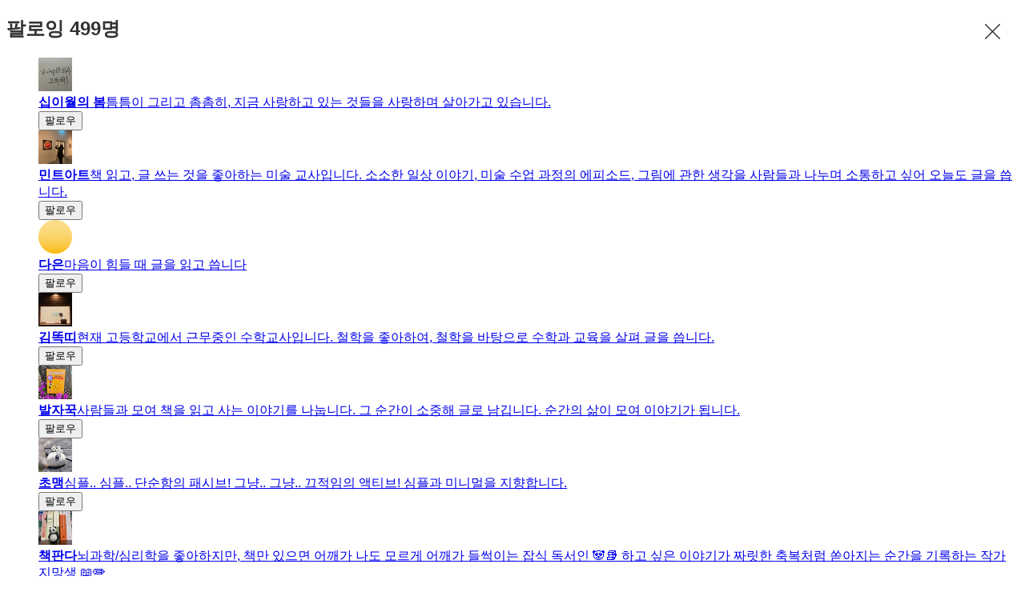

--- FILE ---
content_type: text/html;charset=UTF-8
request_url: https://brunch.co.kr/@aring/following
body_size: 25871
content:
<!DOCTYPE html> <html lang="ko"> <head><meta name="sentry-trace" content="5691eb8ac4b22161d288e481ee6b67f0-c5ef1e8922935060-1"/>
<meta name="baggage" content="sentry-environment=production,sentry-release=prod-20260121140102-6ec14ec,sentry-public_key=843035685c0b42fabb9b8d4fb1cffb09,sentry-trace_id=5691eb8ac4b22161d288e481ee6b67f0,sentry-transaction=GET%20%2F%40%5BprofileId%5D%2Ffollowing,sentry-sampled=true,sentry-sample_rand=0.5773917060222145,sentry-sample_rate=1"/>
<meta name="sentry-route-name" content="%2F%40%5BprofileId%5D%2Ffollowing"/><title>유랑선생의 브런치스토리</title><meta charset="utf-8"><meta http-equiv="Content-Type" content="text/html; charset=utf-8"><meta http-equiv="X-UA-Compatible" content="IE=edge"><meta name="referrer" content="always"><meta name="robots" content="max-image-preview:large"><meta name="viewport" content="user-scalable=no, initial-scale=1.0, maximum-scale=1.0, minimum-scale=1.0, width=device-width, viewport-fit=cover"><meta name="theme-color" content="#ffffff" media="(prefers-color-scheme: light)"><meta name="theme-color" content="#000000" media="(prefers-color-scheme: dark)"><meta name="title" content="유랑선생의 브런치스토리"><meta name="description" content="출간작가 | 글쓰고 책 쓰는 사람 태지원 입니다. 집필 노동자 &#38; 마감 중독자입니다. 지식의 부스러기를 모아 글로 엮어내는 것을 좋아합니다."><meta name="author" content="유랑선생"><meta property="article:author" content="유랑선생"><meta property="og:article:author" content="유랑선생"><meta property="og:type" content="profile"><meta property="og:site_name" content="브런치"><meta property="og:title" content="유랑선생의 브런치스토리"><meta property="og:description" content="출간작가 | 글쓰고 책 쓰는 사람 태지원 입니다. 집필 노동자 &#38; 마감 중독자입니다. 지식의 부스러기를 모아 글로 엮어내는 것을 좋아합니다."><meta property="og:image" content="https://img1.daumcdn.net/thumb/C400x400.fwebp/?fname=http://t1.daumcdn.net/brunch/service/user/8376/image/T6OmensEtZ2-DeSs1CRJonDFH0c"><meta property="og:url" content="https://brunch.co.kr/@aring"><link rel="canonical" href="https://brunch.co.kr/@aring"><meta name="twitter:card" content="summary"><meta name="twitter:app:name:iphone" content="브런치"><meta name="twitter:app:id:iphone" content="1001388574"><meta name="twitter:app:url:iphone" content="brunchapp://open"><meta name="twitter:title" content="유랑선생의 브런치스토리"><meta name="twitter:description" content="출간작가 | 글쓰고 책 쓰는 사람 태지원 입니다. 집필 노동자 &#38; 마감 중독자입니다. 지식의 부스러기를 모아 글로 엮어내는 것을 좋아합니다."><meta name="twitter:image" content="//img1.daumcdn.net/thumb/C500x500.fwebp/?fname=https://img1.daumcdn.net/thumb/C400x400.fwebp/?fname=http://t1.daumcdn.net/brunch/service/user/8376/image/T6OmensEtZ2-DeSs1CRJonDFH0c"><link rel="SHORTCUT ICON" href="//t1.kakaocdn.net/brunch/static/icon/favicon/brunchstory/favicon_20230406.ico"><link rel="apple-touch-icon-precomposed" sizes="180x180" href="//t1.kakaocdn.net/brunch/static/icon/ios/brunchstory/ico_bi_180.png"><link rel="apple-touch-icon-precomposed" sizes="152x152" href="//t1.kakaocdn.net/brunch/static/icon/ios/brunchstory/ico_bi_152.png"><link rel="apple-touch-icon-precomposed" sizes="120x120" href="//t1.kakaocdn.net/brunch/static/icon/ios/brunchstory/ico_bi_120.png"><script type="application/ld+json">{"@context":"http://schema.org","@type":"Organization","name":"브런치","url":"https://brunch.co.kr","sameAs":["https://play.google.com/store/apps/details?id=com.daumkakao.android.brunchapp","https://apps.apple.com/kr/app/id1001388574"]}</script><meta name="secure-token" content="Y1+XLSsH/s57fJ1/f6yTWqHsBOtnWmk+hta3P1ZXLgmjneQ0JDD5kOtsxvv9UNtw"><script type="text/javascript" src="//t1.daumcdn.net/tiara/js/v1/tiara-1.2.2.min.js" integrity="sha384-Qw5nj2ARiHDKjDQFJMbmaZAkfMRCf9f/Dtdy/E0gJ9bTyuxIx2TfiMPRuLzuV5sP" crossorigin="anonymous"></script><script type="application/json" id="AGENT">{"app":"Unknown","browser":"Chrome","browserVersion":"131.0.0.0","browserWebKitVersion":"537.36","os":"Mac","osVersion":"10.15","isMobile":false,"isTablet":false,"isDesktop":true,"deviceType":"Desktop","isKakaoTalk":false,"isKakaoStory":false,"isKakaoStoryChannel":false,"isFacebook":false,"isDaum":false,"isNaver":false,"isTwitter":false,"isBand":false,"isInternetExplorer":false,"isEdge":false,"isChrome":true,"isFireFox":false,"isSafari":false,"isOpera":false,"isSamsungBrowser":false,"isWhale":false,"isIOS":false,"isAndroid":false,"isWindows":false,"isMac":true,"isIE":false}</script>  <!-- Profile-specific meta tags (non-duplicated with base-meta) --><!-- Article Author Meta --><meta name="article:author" content="유랑선생"><!-- RSS/Atom Links (작가인 경우에만) --><link rel="alternate" type="application/rss+xml" title="유랑선생 rss" href="https://brunch.co.kr/rss/@@8376"><link rel="alternate" type="application/atom+xml" title="유랑선생 atom" href="https://brunch.co.kr/atom/@@8376"> <script type="application/json" id="PROFILE_DATA">{"userId":"8376","userName":"유랑선생","userImage":"http://t1.daumcdn.net/brunch/service/user/8376/image/T6OmensEtZ2-DeSs1CRJonDFH0c","profileId":"aring","profileImage":null,"description":"글쓰고 책 쓰는 사람 태지원 입니다. 집필 노동자 & 마감 중독자입니다. 지식의 부스러기를 모아 글로 엮어내는 것을 좋아합니다.","createTime":1563914081000,"status":"verify","articleCount":205,"socialUser":false,"writerCount":499,"followerCount":6063,"magazineCount":17,"company":"","descriptionDetail":"- 집필 내역 \n* 2019년  : \u003c그림이 보이고 경제가 읽히는 순간\u003e (자음과 모음)출간\n* 2020년 : \u003c토론하는 십대를 위한 경제+문학 융합콘서트\u003e(꿈결),  \u003c이 정도는 알아야 하는 최소한의 경제법칙\u003e (꿈결) 출간\n*2021년: \u003c이 장면, 나만 불편한가요\u003e(자음과 모음) 출간, \u003c그림으로 나를 위로하는 밤\u003e(가나출판사) 출간 , \u003c1일 1단어 1분으로 끝내는 경제공부\u003e(글담) 출간\n*2022년 : \u003c자본주의를 부탁해!\u003e (자음과 모음) 출간 , \u003c어느 날, 유리멘탈 개복치로 판정받았다\u003e(크레타)  출간 , \u003c그림의 말들\u003e(클랩북스) 출간  \n*2023 : \u003c구두를 신은 세계사\u003e (자음과 모음) 출간, \u003c미래에서 전해 드립니다\u003e (다른 출판사) 출간, \u003c타임라인 경제교실\u003e(동녘출판사) 출간 \n*2024: \u003c자본주의 사회, 빈부격차는 당연한 걸까\u003e(글담), 10대를 위한 기발한 경제수업(블랙피쉬)\n*2025: \u003c정물화 속 세계사\u003e(아트북스), \u003c평범한 말들의 편 가르기, 차별의 말들\u003e (앤의 서재) \n \n- 수상 & 추천 내역 \n 2020 세종도서 교양도서 선정(그림이 보이고 경제가 읽히는 순간) , 2020 우수출판콘텐츠 선정(이 정도는 알아야 하는 최소한의 경제법칙), 교보문고 이달의 책 선정(2022.10. 그림의 말들), 2022 중소출판 컨텐츠 창작지원사업(그림의 말들),  오디오북 제작 지원 사업 선정(1일 1단어 1분으로 끝내는 경제공부, 그림의 말들), 2024 상반기 한국출판문화진흥재단 올해의 청소년 도서 우수도서(타임라인 경제교실), 2024 하반기 한국출판문화진흥재단 올해의 청소년 도서 추천도서(자본주의 사회, 빈부격차는 당연한 걸까), 2025 오디오북 제작 지원 사업(평범한 말들의 편 가르기, 차별의 말들) \n\n* 현재 다수의 청소년 인문서 집필 중","profileNotiExpireTime":1756778751000,"userSns":{"userId":"8376","website":"","facebook":"","twitter":"","instagram":"eurang_tae","agreeSns":true,"createTime":1581663762000,"updateTime":1736295628000},"bookStoreBookList":[{"no":10449,"section":"default","title":"평범한 말들의 편 가르기, 차별의 말들","userId":"8376","profileId":"aring","author":"유랑선생","pcLink":"https://gift.kakao.com/product/11469449","mobileLink":"https://gift.kakao.com/product/11469449","publisherName":"앤의서재","publisherLink":"","description":"익숙하지만 사람 사람 사이의 편을 가르는 8가지의 단어 -정상, 등급, 완벽, 가난, 권리, 노력, 자존감 등-를 통해 언어의 틈새에 숨은 고정관념과 편견을 살펴보는 책","sentence":"언어는 높다란 장벽을 짓기도 하지만, 허물 수도 있는 존재니까.","interviewLink":null,"publishTime":1744383600000,"saveTime":1756173951000,"coverImage":"http://t1.daumcdn.net/lbook/image/6885400?timestamp=20250410155720","awardEpisode":0,"awardGrade":"0","emphasize":0,"podNo":0,"magazineNo":0,"writerName":"태지원","daumBookId":"6885400","magazineNoList":null,"magazineTitle":null,"magazineAddress":null,"magazineType":null,"slotAuthorSentenceEnabled":false,"magazineAddressUri":""},{"no":9539,"section":"default","title":"정물화 속 세계사","userId":"8376","profileId":"aring","author":"유랑선생","pcLink":"https://gift.kakao.com/product/11298973","mobileLink":"https://gift.kakao.com/product/11298973","publisherName":"아트북스","publisherLink":"","description":"시계, 튤립, 성경 등을 그린 정물화를 통해 당대 사회의 경제적, 문화적, 역사적 배경을 반영하는 중요한 사물들에 얽힌 얘기와 역사적 사건을 짚어내어 시대의 가치관과 경제적 상황을 읽어내도록 안내하는 새로운 역사책.","sentence":"정물화 속 사물 안에는 놀랍고도 매혹적인 비밀이 숨겨져 있습니다.","interviewLink":null,"publishTime":1741791600000,"saveTime":1742272864000,"coverImage":"http://t1.daumcdn.net/lbook/image/6861826?timestamp=20250314154811","awardEpisode":0,"awardGrade":"0","emphasize":0,"podNo":0,"magazineNo":0,"writerName":"태지원","daumBookId":"6861826","magazineNoList":null,"magazineTitle":null,"magazineAddress":null,"magazineType":null,"slotAuthorSentenceEnabled":false,"magazineAddressUri":""},{"no":9537,"section":"default","title":"10대를 위한 기발한 경제 수업","userId":"8376","profileId":"aring","author":"유랑선생","pcLink":"https://gift.kakao.com/product/10028645","mobileLink":"https://gift.kakao.com/product/10028645","publisherName":"블랙피쉬","publisherLink":"","description":"44가지 기념일에서 발견한 흥미로운 경제 이야기. 역사·문화·정치 등 여러 분야를 넘나들며 경제의 핵심을 쉽고 재미있게 전달하는 도서","sentence":"경제는 역사와 문화, 지리와 정치가 얽혀 굴러가는 거대한 수레바퀴와 같다","interviewLink":null,"publishTime":1720537200000,"saveTime":1742272156000,"coverImage":"http://t1.daumcdn.net/lbook/image/6675335?timestamp=20250108153025","awardEpisode":0,"awardGrade":"0","emphasize":0,"podNo":0,"magazineNo":0,"writerName":"태지원","daumBookId":"6675335","magazineNoList":null,"magazineTitle":null,"magazineAddress":null,"magazineType":null,"slotAuthorSentenceEnabled":false,"magazineAddressUri":""},{"no":9536,"section":"default","title":"자본주의 사회, 빈부격차는 당연한 걸까?","userId":"8376","profileId":"aring","author":"유랑선생","pcLink":"https://gift.kakao.com/product/9877430","mobileLink":"https://gift.kakao.com/product/9877430","publisherName":"글담출판","publisherLink":"","description":"우리 사회가 당면한 문제 중 하나인 ‘부의 불평등’을 주제로 그 배경과 찬반토론을 담아 다양한 지식과 시선을 살펴보는 책","sentence":"자본주의 속 갈등 대다수는 부의 불평등에 뿌리를 두고 있습니다.","interviewLink":null,"publishTime":1717945200000,"saveTime":1742271844000,"coverImage":"http://t1.daumcdn.net/lbook/image/6641863?timestamp=20241217154409","awardEpisode":0,"awardGrade":"0","emphasize":0,"podNo":0,"magazineNo":0,"writerName":"태지원","daumBookId":"6641863","magazineNoList":null,"magazineTitle":null,"magazineAddress":null,"magazineType":null,"slotAuthorSentenceEnabled":false,"magazineAddressUri":""},{"no":9538,"section":"default","title":"봄, 시작하는 마음","userId":"8376","profileId":"aring","author":"유랑선생","pcLink":"https://gift.kakao.com/product/9207112","mobileLink":"https://gift.kakao.com/product/9207112","publisherName":"책폴","publisherLink":"","description":"두렵고 설레고 기쁘고 걱정 많은, 봄처럼 다채로운 시작의 마음을 일곱 명의 저자가 함께 엮어낸 에세이","sentence":"내 손으로 짓고 허물 수 있는 세계를 처음으로 발견한 그런 봄이었다.","interviewLink":null,"publishTime":1708354800000,"saveTime":1742272511000,"coverImage":"http://t1.daumcdn.net/lbook/image/6564122?timestamp=20240417155548","awardEpisode":0,"awardGrade":"0","emphasize":0,"podNo":0,"magazineNo":0,"writerName":"강지혜,이주호,태지원,김신식,황효진,김해리","daumBookId":"6564122","magazineNoList":null,"magazineTitle":null,"magazineAddress":null,"magazineType":null,"slotAuthorSentenceEnabled":false,"magazineAddressUri":""},{"no":9535,"section":"default","title":"타임라인 경제교실","userId":"8376","profileId":"aring","author":"유랑선생","pcLink":"https://gift.kakao.com/product/9738254","mobileLink":"https://gift.kakao.com/product/9738254","publisherName":"동녘","publisherLink":"","description":"브렉시트 시작일, 금융실명제 시행일, 리먼 브러더스 파산일 등 역사적 기념일에 얽힌 경제 개념과 원리를 짚어내고, 경제적으로 의미 있는 사건들을 되짚는 책","sentence":"달력 안에 숨겨진 역사와 경제의 고리를 찾아보는 건 어떨까요","interviewLink":null,"publishTime":1698591600000,"saveTime":1742271405000,"coverImage":"http://t1.daumcdn.net/lbook/image/6476518?timestamp=20231116155917","awardEpisode":0,"awardGrade":"0","emphasize":0,"podNo":0,"magazineNo":0,"writerName":"태지원","daumBookId":"6476518","magazineNoList":null,"magazineTitle":null,"magazineAddress":null,"magazineType":null,"slotAuthorSentenceEnabled":false,"magazineAddressUri":""},{"no":9534,"section":"default","title":"미래에서 전해 드립니다","userId":"8376","profileId":"aring","author":"유랑선생","pcLink":"https://gift.kakao.com/product/8338251","mobileLink":"https://gift.kakao.com/product/8338251","publisherName":"다른","publisherLink":"","description":"가까운 미래를 상상함으로써 기후, 인구, 양극화 등 오늘날 우리 앞에 펼쳐진 다양한 이슈를 새롭게 보고, 뒤집어 생각해보게 하는 도서","sentence":"정상과 비정상으로 나뉘지 않는 사람들","interviewLink":null,"publishTime":1697814000000,"saveTime":1742271042000,"coverImage":"http://t1.daumcdn.net/lbook/image/6468364?timestamp=20241119161505","awardEpisode":0,"awardGrade":"0","emphasize":0,"podNo":0,"magazineNo":0,"writerName":"태지원","daumBookId":"6468364","magazineNoList":null,"magazineTitle":null,"magazineAddress":null,"magazineType":null,"slotAuthorSentenceEnabled":false,"magazineAddressUri":""},{"no":9533,"section":"default","title":"구두를 신은 세계사","userId":"8376","profileId":"aring","author":"유랑선생","pcLink":"https://gift.kakao.com/product/8524409","mobileLink":"https://gift.kakao.com/product/8524409","publisherName":"자음과모음","publisherLink":"","description":"구두에 얽힌 이야기를 통해 역사, 철학, 인문학의 시선을 살펴보는 청소년 도서","sentence":"내 신발을 잠시 벗고 타인의 고통을 정면으로 바라볼 용기를 발휘해야 해요","interviewLink":null,"publishTime":1690470000000,"saveTime":1742270742000,"coverImage":"http://t1.daumcdn.net/lbook/image/6404596?timestamp=20240525155345","awardEpisode":0,"awardGrade":"0","emphasize":0,"podNo":0,"magazineNo":0,"writerName":"태지원","daumBookId":"6404596","magazineNoList":null,"magazineTitle":null,"magazineAddress":null,"magazineType":null,"slotAuthorSentenceEnabled":false,"magazineAddressUri":""},{"no":5669,"section":"default","title":"그림의 말들","userId":"8376","profileId":"aring","author":"유랑선생","pcLink":"http://www.yes24.com/Product/Goods/112596926","mobileLink":"http://www.yes24.com/Product/Goods/112596926","publisherName":"클랩북스","publisherLink":"","description":"어른이 되는 길목에서 그림에게 배운 삶의 지혜","sentence":"그림은 저에게 단단하면서도 다정한 말을 건네는 사람처럼 느껴집니다.","interviewLink":null,"publishTime":1663686000000,"saveTime":1663659619000,"coverImage":"http://t1.daumcdn.net/lbook/image/6158381?timestamp=20220917064536","awardEpisode":0,"awardGrade":"0","emphasize":0,"podNo":0,"magazineNo":0,"writerName":"태지원","daumBookId":"6158381","magazineNoList":null,"magazineTitle":null,"magazineAddress":null,"magazineType":null,"slotAuthorSentenceEnabled":false,"magazineAddressUri":""},{"no":5314,"section":"default","title":"어느 날 유리멘탈 개복치로 판정받았다","userId":"8376","profileId":"aring","author":"유랑선생","pcLink":"http://www.kyobobook.co.kr/product/detailViewKor.laf?mallGb=KOR&ejkGb=KOR&linkClass=&barcode=9791197784248","mobileLink":"http://www.kyobobook.co.kr/product/detailViewKor.laf?mallGb=KOR&ejkGb=KOR&linkClass=&barcode=9791197784248","publisherName":"크레타","publisherLink":"","description":"작은 일에도 마음이 부서지고 흔들리는, 예민한 나를 위한 대화 처방전","sentence":"내 마음 속에 실드 장치가 있다면 얼마나 좋을까. 탐이 났다.","interviewLink":null,"publishTime":1653058800000,"saveTime":1652759760000,"coverImage":"http://t1.daumcdn.net/lbook/image/6068745?timestamp=20220514165106","awardEpisode":0,"awardGrade":"0","emphasize":0,"podNo":0,"magazineNo":0,"writerName":"태지원","daumBookId":"6068745","magazineNoList":null,"magazineTitle":null,"magazineAddress":null,"magazineType":null,"slotAuthorSentenceEnabled":false,"magazineAddressUri":""},{"no":5104,"section":"default","title":"자본주의를 부탁해!","userId":"8376","profileId":"aring","author":"유랑선생","pcLink":"http://www.kyobobook.co.kr/product/detailViewKor.laf?mallGb=KOR&ejkGb=KOR&barcode=9788954448109&orderClick=SPY","mobileLink":"http://www.kyobobook.co.kr/product/detailViewKor.laf?mallGb=KOR&ejkGb=KOR&barcode=9788954448109&orderClick=SPY","publisherName":"자음과모음","publisherLink":"","description":"기본소득으로 만나는 내일의 자본주의","sentence":"게으르지 않았지만 삶의 선택권이 없는 이들을 생각하며","interviewLink":null,"publishTime":1648134000000,"saveTime":1648185891000,"coverImage":"http://t1.daumcdn.net/lbook/image/6040783?timestamp=20220321224102","awardEpisode":0,"awardGrade":"0","emphasize":0,"podNo":0,"magazineNo":0,"writerName":"태지원","daumBookId":"6040783","magazineNoList":null,"magazineTitle":null,"magazineAddress":null,"magazineType":null,"slotAuthorSentenceEnabled":false,"magazineAddressUri":""},{"no":4746,"section":"default","title":"1일 1단어 1분으로 끝내는 경제공부","userId":"8376","profileId":"aring","author":"유랑선생","pcLink":"http://www.kyobobook.co.kr/product/detailViewKor.laf?mallGb=KOR&ejkGb=KOR&linkClass=&barcode=9791191309164","mobileLink":"http://www.kyobobook.co.kr/product/detailViewKor.laf?mallGb=KOR&ejkGb=KOR&linkClass=&barcode=9791191309164","publisherName":"글담출판","publisherLink":"","description":"짧은 이야기를 통해 경제 개념을 쉽고 재미있게 소개하는 도서","sentence":"'경제'만큼 우리의 삶과 밀접하게 연결되어 있는 과목이 있을까요?","interviewLink":"2021-12-08 00:00:00","publishTime":1638889200000,"saveTime":1640850210000,"coverImage":"http://t1.daumcdn.net/lbook/image/5899775?timestamp=20211228211118","awardEpisode":0,"awardGrade":"0","emphasize":0,"podNo":0,"magazineNo":0,"writerName":"태지원","daumBookId":"5899775","magazineNoList":null,"magazineTitle":null,"magazineAddress":null,"magazineType":null,"slotAuthorSentenceEnabled":false,"magazineAddressUri":""},{"no":4104,"section":"default","title":"그림으로 나를 위로하는 밤","userId":"8376","profileId":"aring","author":"유랑선생","pcLink":"https://gift.kakao.com/product/8844344","mobileLink":"https://gift.kakao.com/product/8844344","publisherName":"가나출판사","publisherLink":"","description":"명화에 담긴 이야기와 화가의 인생 이야기를 통해 적절한 위로를 찾아 독자에게 건네는 인문 교양서","sentence":"초라한 내 모습이 미워서, 잠을 이루지 못한 밤이 있었습니다.","interviewLink":"2021-07-07 00:00:00","publishTime":1625583600000,"saveTime":1625796433000,"coverImage":"http://t1.daumcdn.net/lbook/image/5758192?timestamp=20210708152104","awardEpisode":8,"awardGrade":"platinum","emphasize":0,"podNo":0,"magazineNo":87259,"writerName":"태지원","daumBookId":"5758192","magazineNoList":null,"magazineTitle":null,"magazineAddress":null,"magazineType":null,"slotAuthorSentenceEnabled":true,"magazineAddressUri":""},{"no":3845,"section":"default","title":"이 장면, 나만 불편한가요?(자음과모음 청소년인문 18)","userId":"8376","profileId":"aring","author":"유랑선생","pcLink":"http://www.yes24.com/Cooperate/Yes24Gateway.aspx?pid=234015&ReturnURL=http://www.yes24.com/24/Goods/97825343","mobileLink":"http://m.yes24.com/Goods/Detail/97825343?pid=234015","publisherName":"자음과모음","publisherLink":"","description":"미디어로 보는 인권과 차별 이야기","sentence":"당연한 현상이라 생각했는데 생각해보니 당연한 건 없었다.","interviewLink":null,"publishTime":1615474800000,"saveTime":1617939172000,"coverImage":"http://t1.daumcdn.net/lbook/image/5614746?timestamp=20210408150747","awardEpisode":0,"awardGrade":"0","emphasize":0,"podNo":0,"magazineNo":0,"writerName":"태지원","daumBookId":"5614746","magazineNoList":null,"magazineTitle":null,"magazineAddress":null,"magazineType":null,"slotAuthorSentenceEnabled":false,"magazineAddressUri":""},{"no":3466,"section":"default","title":"최소한의 경제 법칙","userId":"8376","profileId":"aring","author":"유랑선생","pcLink":"http://www.yes24.com/Cooperate/Yes24Gateway.aspx?pid=234015&ReturnURL=http://www.yes24.com/24/Goods/94417376","mobileLink":"http://m.yes24.com/Goods/Detail/94417376?pid=234015","publisherName":"꿈결","publisherLink":"","description":"‘가성비’는 어떻게 유행어가 된 사연, 경기가 나쁘면 립스틱을 많이 사는 이유, 영화 〈기생충〉에 등장하는 맥주의 비밀 등 일상생활 속에서 만나는 다양한 사례를 통해 경제학을 설명하는 쉬운 교양서입니다.","sentence":"책에 실린 경제법칙들은 결코 일상생활과 동떨어진 것이 아니다.","interviewLink":null,"publishTime":1603638000000,"saveTime":1608185816000,"coverImage":"http://t1.daumcdn.net/lbook/image/5505037?timestamp=20201217150417","awardEpisode":0,"awardGrade":"0","emphasize":0,"podNo":0,"magazineNo":0,"writerName":"태지원","daumBookId":"5505037","magazineNoList":null,"magazineTitle":null,"magazineAddress":null,"magazineType":null,"slotAuthorSentenceEnabled":false,"magazineAddressUri":""},{"no":3465,"section":"default","title":"경제+문학 융합 콘서트","userId":"8376","profileId":"aring","author":"유랑선생","pcLink":"http://www.yes24.com/Cooperate/Yes24Gateway.aspx?pid=234015&ReturnURL=http://www.yes24.com/24/Goods/90556703","mobileLink":"http://m.yes24.com/Goods/Detail/90556703?pid=234015","publisherName":"꿈결","publisherLink":"","description":"\u003c소나기\u003e 속 첫사랑의 특별함, \u003c베니스의 상인\u003e 속 샤일록의 속사정 등 문학 작품을 보며 생기는 궁금증을 경제학의 내용과 역사를 통해 해결해가는 방식의 도서입니다.","sentence":"이제부터 첫사랑의 특별함을 경제 원리로 설명해 볼 참이거든.","interviewLink":null,"publishTime":1592146800000,"saveTime":1608185765000,"coverImage":"http://t1.daumcdn.net/lbook/image/5394985?timestamp=20201217150350","awardEpisode":0,"awardGrade":"0","emphasize":0,"podNo":0,"magazineNo":0,"writerName":"태지원","daumBookId":"5394985","magazineNoList":null,"magazineTitle":null,"magazineAddress":null,"magazineType":null,"slotAuthorSentenceEnabled":false,"magazineAddressUri":""},{"no":3464,"section":"default","title":"그림이 보이고 경제가 읽히는 순간","userId":"8376","profileId":"aring","author":"유랑선생","pcLink":"http://www.yes24.com/Cooperate/Yes24Gateway.aspx?pid=234015&ReturnURL=http://www.yes24.com/24/Goods/71822328","mobileLink":"http://m.yes24.com/Goods/Detail/71822328?pid=234015","publisherName":"자음과모음","publisherLink":"","description":"\u003c그림이 보이고 경제가 읽히는 순간\u003e은 다소 까다롭게 느껴지는 경제학이라는 분야를 다양한 명화를 통해 설명하는 도서입니다. 그래프나 수학적 분석을 떠나 쉽고 재미있게 경제학을 접하게 도와주는 책입니다.","sentence":"그림과 경제를 만나게 한다면 어떨까요?","interviewLink":null,"publishTime":1554044400000,"saveTime":1608185691000,"coverImage":"http://t1.daumcdn.net/lbook/image/4916072?timestamp=20201216154451","awardEpisode":0,"awardGrade":"0","emphasize":0,"podNo":0,"magazineNo":0,"writerName":"태지원","daumBookId":"4916072","magazineNoList":null,"magazineTitle":null,"magazineAddress":null,"magazineType":null,"slotAuthorSentenceEnabled":false,"magazineAddressUri":""}],"profileCategoryList":[{"category":"subject","categoryNo":1,"categoryName":"주제","keywordList":[{"no":18,"keyword":"문화","frequency":null,"sequence":0,"keywordNo":1374},{"no":123,"keyword":"미술","frequency":null,"sequence":1,"keywordNo":1399},{"no":43,"keyword":"인문교양","frequency":null,"sequence":2,"keywordNo":92672}]},{"category":"job","categoryNo":2,"categoryName":"직업","keywordList":[{"no":103,"keyword":"출간작가","frequency":null,"sequence":0,"keywordNo":128925},{"no":96,"keyword":"에세이스트","frequency":null,"sequence":1,"keywordNo":128924}]}],"mainProduct":{"type":"BRUNCHBOOK_PROJECT","no":3821,"title":"그림으로 나를 위로하는 밤","subTitle":"브런치북 출판 프로젝트 대상 수상","image":"http://t1.daumcdn.net/lbook/image/5758192?timestamp=20210708152104","url":"/brunchbook/aring","bookCover":false,"bookCoverImage":null,"firstOrderSelling":false,"weekday":0,"magazineNo":null},"acceptPropose":true,"articleViewType":"TEXT","brunchActivityList":[{"magazineNo":87259,"type":"BRUNCHBOOK_PROJECT","title":"제8회 브런치북 출판 프로젝트 대상 수상","subTitle":"그림으로 나를 위로하는 밤","url":"/brunchbook/aring"}],"emailValidation":true,"topCreator":{"displayName":"인문・교양 분야 크리에이터","link":"https://cs.kakao.com/helps_html/1073210470?lang=ko"},"membership":{"membershipNo":31,"userId":"8376","title":"유랑선생 작가 멤버십","webProductId":"1036w_membership_1918596","andProductId":"1036r_membership_1918596","iosProductId":"1036r_membership_1918596","status":"STARTED","webAmount":3900,"andAmount":4400,"iosAmount":5200,"statusDesc":{"canInitialBuy":true,"canProduceContents":true,"active":true,"pending":false,"canRequestMembership":false}},"readingNoteCount":0,"talkChannelProfile":null,"restrictTime":null,"author":true,"restrict0":false,"talkChannelConnected":false}</script> <script type="application/json" id="following-8376">{"list":[{"userId":"fuE3","userName":"십이월의 봄","userImage":"http://t1.daumcdn.net/brunch/service/user/fuE3/image/6CsQV83EaFjVhCopMSP7TcEUhy4.PNG","profileId":"springandspring","profileImage":null,"description":"틈틈이 그리고 촘촘히, 지금 사랑하고 있는 것들을 사랑하며 살아가고 있습니다.","articleCount":19,"writerCount":64,"followerCount":61,"createTime":1768914819000,"subscribeNo":9727962,"newArticleAlert":false,"author":true,"myFollower":false,"myWriter":false},{"userId":"8Qvg","userName":"민트아트","userImage":"http://t1.daumcdn.net/brunch/service/user/8Qvg/image/yujqKWP9-IyCBLKKrsHw443ZvtQ.jpg","profileId":"mintart","profileImage":null,"description":"책 읽고, 글 쓰는 것을 좋아하는 미술 교사입니다. 소소한 일상 이야기, 미술 수업 과정의 에피소드,  그림에 관한 생각을 사람들과 나누며 소통하고 싶어 오늘도 글을 씁니다.","articleCount":95,"writerCount":354,"followerCount":191,"createTime":1768722975000,"subscribeNo":9722721,"newArticleAlert":false,"author":true,"myFollower":false,"myWriter":false},{"userId":"iqLX","userName":"다은","userImage":"https://t1.kakaocdn.net/brunch/static/img/help/pc/ico_profile_100_03.png","profileId":"daeunwords","profileImage":null,"description":"마음이 힘들 때 글을 읽고 씁니다","articleCount":14,"writerCount":120,"followerCount":42,"createTime":1768722286000,"subscribeNo":9722703,"newArticleAlert":false,"author":true,"myFollower":false,"myWriter":false},{"userId":"3geh","userName":"김똑띠","userImage":"http://t1.daumcdn.net/brunch/service/user/3geh/image/4DiUbWMysJtpdXKfkxpltWpfvV0.jpg","profileId":"k10694","profileImage":null,"description":"현재 고등학교에서 근무중인 수학교사입니다. 철학을 좋아하여, 철학을 바탕으로 수학과 교육을 살펴 글을 씁니다.","articleCount":16,"writerCount":9,"followerCount":3432,"createTime":1768720911000,"subscribeNo":9722649,"newArticleAlert":false,"author":true,"myFollower":false,"myWriter":false},{"userId":"1CtY","userName":"발자꾹","userImage":"http://t1.daumcdn.net/brunch/service/user/1CtY/image/8HsiHpKVicgVd71LLchYmeYrOEE.jpg","profileId":"sallyhsk69","profileImage":null,"description":"사람들과 모여 책을 읽고 사는 이야기를 나눕니다. 그 순간이 소중해 글로 남깁니다. 순간의 삶이 모여 이야기가 됩니다.","articleCount":268,"writerCount":1031,"followerCount":1011,"createTime":1768719230000,"subscribeNo":9722602,"newArticleAlert":false,"author":true,"myFollower":false,"myWriter":false},{"userId":"gdjn","userName":"초맹","userImage":"http://t1.daumcdn.net/brunch/service/user/gdjn/image/aO1tCpfCI-Zkg10ni5BHgflavpg.jpg","profileId":"notepod","profileImage":null,"description":"심플.. 심플.. 단순함의 패시브! 그냥.. 그냥.. 끄적임의 액티브! 심플과 미니멀을 지향합니다.","articleCount":136,"writerCount":28,"followerCount":5108,"createTime":1768716021000,"subscribeNo":9722540,"newArticleAlert":false,"author":true,"myFollower":false,"myWriter":false},{"userId":"9NKZ","userName":"책판다","userImage":"http://t1.daumcdn.net/brunch/service/user/9NKZ/image/3d6TYzRGqOJu4LG64_R8TYBFr58.heic","profileId":"chaegpanda","profileImage":null,"description":"뇌과학/심리학을 좋아하지만, 책만 있으면 어깨가 나도 모르게 어깨가 들썩이는 잡식 독서인 🐼📚  하고 싶은 이야기가 짜릿한 축복처럼 쏟아지는 순간을 기록하는 작가 지망생 📖✏","articleCount":19,"writerCount":65,"followerCount":382,"createTime":1768006909000,"subscribeNo":9700628,"newArticleAlert":false,"author":true,"myFollower":false,"myWriter":false},{"userId":"7PZW","userName":"제갈공감","userImage":"http://t1.daumcdn.net/brunch/service/user/7PZW/image/YfcollPvvrmZ2IBn_4OqOJdR8d8.png","profileId":"kng3610","profileImage":null,"description":"지혜로운 공감, 제갈공감입니다. 학교에서 아이들을 상담하는 전문상담교사입니다. 환대하는 사람이 되기 위해 이해하려는 마음으로 세상을 바라보려 합니다.","articleCount":4,"writerCount":44,"followerCount":39,"createTime":1767508234000,"subscribeNo":9681084,"newArticleAlert":false,"author":true,"myFollower":false,"myWriter":false},{"userId":"6TqN","userName":"차차","userImage":"http://t1.daumcdn.net/brunch/service/user/6TqN/image/9O4dzRnLWvHJzXLl6liS-uCwEqI","profileId":"olibart","profileImage":null,"description":"본캐는 사서교사, 부캐는 낭독가!\n책과 음악을 사랑하며, 어느 날 그 접점에 있는 '낭독'을 만났다.\n북 내레이터, 낭독예술가, 낭독지도자로 성장해나가는 중이다.","articleCount":22,"writerCount":65,"followerCount":62,"createTime":1767446835000,"subscribeNo":9679533,"newArticleAlert":false,"author":true,"myFollower":false,"myWriter":false},{"userId":"7hno","userName":"쏭쏭이쌤","userImage":"http://t1.daumcdn.net/brunch/service/guest/image/SFt6GEWIdhlM46I7vQwRIcP-CUw.jpg","profileId":"dbsthddl37","profileImage":null,"description":"먼 길을 돌아 초등쌤이 된, 하고 싶은 게 너무 많은 초등쌤. \u003c돌고돌아 초등교사\u003e 브런치북 발행, 교단일기, \u003c작은 러시아 마을의 학교 이야기\u003e 연재중","articleCount":29,"writerCount":88,"followerCount":46,"createTime":1767445983000,"subscribeNo":9679516,"newArticleAlert":false,"author":true,"myFollower":false,"myWriter":false},{"userId":"hM1l","userName":"동네과학쌤","userImage":"http://t1.daumcdn.net/brunch/service/user/hM1l/image/n5Dwe3dJlTcyVdJGbkqra3EZDwg.png","profileId":"yurowabiology","profileImage":null,"description":"경기도 소재 고등학교 생물교사. 프로필 사진은 저와 닮지 않았습니다. 이과 공부할 땐 문과 적성 같았는데 막상 문과 공부하니 이과 적성 같은 무적성자","articleCount":113,"writerCount":117,"followerCount":65,"createTime":1767442869000,"subscribeNo":9679366,"newArticleAlert":false,"author":true,"myFollower":false,"myWriter":false},{"userId":"gHIO","userName":"오늘 kate note","userImage":"http://t1.daumcdn.net/brunch/service/user/gHIO/image/1QRUG4fFg7Mvatq5se5pSFkTrLA.jpg","profileId":"katenote","profileImage":null,"description":"일상 속에서 재미있는 일을 궁리하는 몽상가, 마음속에 반짝이는 별들을 품고 삽니다.","articleCount":24,"writerCount":105,"followerCount":59,"createTime":1767419553000,"subscribeNo":9678882,"newArticleAlert":false,"author":true,"myFollower":false,"myWriter":false},{"userId":"il4s","userName":"Henry","userImage":"http://t1.daumcdn.net/brunch/service/user/il4s/image/UWkcPmGpeZW0PIFGs0Hx7jYDSkA.JPG","profileId":"henry","profileImage":null,"description":"길 위에서 사유하는 사람입니다. 언어와 문화의 경계가 흐려질 때 인간을 인간답게 만드는 사유·기억·감정의 본질을 되묻습니다. 인문학의 질문 속에서 길을 찾습니다.","articleCount":90,"writerCount":994,"followerCount":823,"createTime":1767249426000,"subscribeNo":9674899,"newArticleAlert":false,"author":true,"myFollower":false,"myWriter":false},{"userId":"dwUD","userName":"오이랑","userImage":"http://t1.daumcdn.net/brunch/service/user/dwUD/image/qx2PcVtzM3tNH4mQz_iGn5ABlnI.jpeg","profileId":"52rang","profileImage":null,"description":"완벽한 도덕보다는 치열한 윤리적 고민을 지향합니다. 아이들에게 세상을 설명하다 멈칫하는 순간마다 글을 씁니다. 이성과 감성, 학교와 집, 능숙함과 서툶 사이를 기록합니다.","articleCount":53,"writerCount":36,"followerCount":351,"createTime":1766403310000,"subscribeNo":9656110,"newArticleAlert":false,"author":true,"myFollower":false,"myWriter":false},{"userId":"6ZOI","userName":"소리글","userImage":"http://t1.daumcdn.net/brunch/service/user/6ZOI/image/PvGdrE0dvdlCAhREXIodRcSceFk","profileId":"dramayoung","profileImage":null,"description":"울림이 있는 글을 쓰고 싶습니다.\n조곤조곤 이야기 들려주듯\n위로가 소리처럼 들리는 글.\n그래서 제 이름은 소리글입니다.","articleCount":79,"writerCount":360,"followerCount":504,"createTime":1766145843000,"subscribeNo":9650344,"newArticleAlert":false,"author":true,"myFollower":false,"myWriter":false},{"userId":"75sF","userName":"모블랙","userImage":"http://t1.daumcdn.net/brunch/service/user/75sF/image/qo-U__rGMCD5bFtU1A9hgd1_6xY.PNG","profileId":"more-black","profileImage":null,"description":"나다운 삶을 추구합니다. 글을 씁니다.","articleCount":91,"writerCount":36,"followerCount":1074,"createTime":1765934973000,"subscribeNo":9645711,"newArticleAlert":false,"author":true,"myFollower":false,"myWriter":false},{"userId":"d32d","userName":"김수정","userImage":"http://t1.daumcdn.net/brunch/service/user/d32d/image/Y6PRf6eFeLX5v19YsBvmPO-1Oq0","profileId":"33-youand-i","profileImage":null,"description":"한걸음, 한걸음, 내딛습니다. 당신이 있는 곳을 바라보며.. 당신을 다시 만날 꿈을 꾸며..","articleCount":51,"writerCount":661,"followerCount":1022,"createTime":1765195531000,"subscribeNo":9628329,"newArticleAlert":false,"author":true,"myFollower":false,"myWriter":false},{"userId":"cB1E","userName":"마음의 온도","userImage":"http://t1.daumcdn.net/brunch/service/user/cB1E/image/YOn0SZwp4PnEWbwGNz83GhOHL6o","profileId":"4e47e44198b5406","profileImage":null,"description":"'맛있는 글'이 되었음 좋겠습니다. 우연히 발견한 밥 집에서 만난 따뜻한 '위안'이 되길 희망합니다. 때로는 뜨거워서, 때로는 차가워서 힘든 우리 마음의 적정온도를 지키기 위하여.","articleCount":69,"writerCount":162,"followerCount":1046,"createTime":1765084850000,"subscribeNo":9625276,"newArticleAlert":false,"author":true,"myFollower":false,"myWriter":false},{"userId":"h1V0","userName":"윰글","userImage":"http://t1.daumcdn.net/brunch/service/user/h1V0/image/KXyPxL-bPwwti74IoR_NZbBET98","profileId":"gamgeul","profileImage":null,"description":"-29년차 현직 초등교사. 일상과 교실, 책 속에서 떠오른 마음을 시와 에세이로 쓰고 있어요. 제 글이 누군가의 하루에 닿기를 바랍니다.","articleCount":99,"writerCount":116,"followerCount":133,"createTime":1764744906000,"subscribeNo":9617033,"newArticleAlert":false,"author":true,"myFollower":false,"myWriter":false},{"userId":"ellW","userName":"오후야","userImage":"http://t1.daumcdn.net/brunch/service/user/ellW/image/1ek3rBQTteF9NiZxI3kX2CBL-5I","profileId":"writerohhooya","profileImage":null,"description":"18년차 초등학교 교사입니다. \n\u003c일상을 지켜주는 교실\u003e 출간!","articleCount":24,"writerCount":25,"followerCount":58,"createTime":1764679141000,"subscribeNo":9615333,"newArticleAlert":false,"author":true,"myFollower":false,"myWriter":false}],"totalCount":499,"moreList":true}</script>  <link rel="stylesheet" href="//t1.kakaocdn.net/brunch/home_front/prod/20260121140102/_astro/mobile.DXxKz-d9.css">
<link rel="stylesheet" href="//t1.kakaocdn.net/brunch/home_front/prod/20260121140102/_astro/mobile.DRAhBzDo.css">
<link rel="stylesheet" href="//t1.kakaocdn.net/brunch/home_front/prod/20260121140102/_astro/index.DmD26uPQ.css">
<style>.gnb .ico{background-image:url(https://t1.daumcdn.net/brunch/static/img/help/pc/ico_view_cover.v4_230130.png);background-repeat:no-repeat;line-height:0;overflow:hidden;text-indent:-9999px}@media only screen and (min-resolution:1.5dppx){.gnb .ico{background-image:url(https://t1.daumcdn.net/brunch/static/img/help/pc/ico_view_cover.v4_rtn_230130.png);background-size:240px 300px}}.gnb .ico.ico_menu{background-position:0 0;height:20px;width:27px}.gnb .ico.ico_menu.new{background-position:0 -58px;height:22px;margin-top:-2px;width:27px}.gnb.white:not(.beyond_content) .ico.ico_menu{background-position:0 -30px}.gnb.white:not(.beyond_content) .ico.ico_menu.new{background-position:-30px -58px}.gnb .ico.ico_search{background-position:-30px 0;height:22px;width:22px}.gnb .ico.ico_search_gray{background-position:-57px 0;height:22px;width:22px}.gnb.white:not(.beyond_content) .ico.ico_search{background-position:-30px -30px}.gnb .ico.ico_likeit{background-position:-60px -90px;height:20px;width:21px}.gnb.white:not(.beyond_content) .ico_likeit{background-position:0 -90px}.gnb .ico.ico_comment{background-position:-30px -120px;height:20px;width:20px}.gnb.white:not(.beyond_content) .ico.ico_comment{background-position:0 -120px}.gnb .ico.ico_modify{background-position:-30px -150px;height:20px;width:20px}.gnb.white:not(.beyond_content) .ico.ico_modify{background-position:0 -150px}.gnb .ico.ico_delete{background-position:-90px -150px;height:20px;width:20px}.gnb.white:not(.beyond_content) .ico.ico_delete{background-position:-60px -150px}.gnb .ico.ico_private{background-position:-150px -150px;height:20px;width:20px}.gnb.white:not(.beyond_content) .ico.ico_private{background-position:-120px -150px}.gnb .ico.ico_stats{background-position:-150px -120px;height:20px;width:20px}.gnb.white:not(.beyond_content) .ico.ico_stats{background-position:-120px -120px}.gnb .ico.ico_report{background-position:-150px -90px;height:20px;width:20px}.gnb.white:not(.beyond_content) .ico.ico_report{background-position:-120px -90px}.gnb .ico.ico_action{background-position:-180px 0;height:20px;transition:transform .2s;width:20px}.gnb .ico.ico_action.open{transform:rotate(-90deg)}.gnb.white:not(.beyond_content) .ico.ico_action{background-position:-120px 0}.gnb .ico.ico_cheer{background-image:url(https://t1.daumcdn.net/brunch9/static/imgs/icons/black_donation.svg);height:22px;width:22px}.gnb.white:not(.beyond_content) .ico.ico_cheer{background-image:url(https://t1.daumcdn.net/brunch9/static/imgs/icons/white_donation.svg)}.gnb{color:#666;height:80px;left:0;position:absolute;right:0;top:0;transition:background .2s ease-out;width:100%;z-index:10001}.gnb.white:not(.beyond_content){color:#fff}.brunch_profile .gnb.white:not(.beyond_content),.gnb.white.reading-challenge:not(.beyond_content){color:#000}.gnb .gnb__logo{display:block;line-height:0}.gnb .brunch-text-logo-pc{--brunch-logo-main:#231f20;height:32px;margin-top:-5px;transition:opacity .2s ease-in-out;width:112px}.gnb.white:not(.beyond_content) .brunch-text-logo-pc{--brunch-logo-main:#fff}.gnb .wrap_left{display:flex;gap:14px;left:30px;position:absolute;top:30px}.gnb .wrap_left .logo_service{margin-top:-1px}.gnb .wrap_center{display:inline-block;font-family:Noto Sans Light,Malgun Gothic,sans-serif;font-size:17px;left:50%;letter-spacing:-1px;line-height:25px;position:absolute;text-align:center;top:27px;transform:translate(-50%)}.gnb .wrap_right{position:absolute;right:30px;top:30px}.gnb .wrap_bottom{left:0;position:absolute;right:0;top:0;width:100%}.gnb.beyond_content{background:#fffffff2;border-bottom:1px solid #ddd;box-sizing:border-box;height:60px;overflow:visible;position:fixed}.gnb.beyond_content .wrap_left{top:20px}.gnb.beyond_content .wrap_center{top:17px}.gnb.beyond_content .wrap_right{top:20px}.gnb.reading-challenge .reading-challenge-tabs{display:none}.gnb.beyond_content .reading-challenge-tabs{display:block}.gnb.beyond_content.reading-challenge .wrap_center{top:7px}
.gnb.follow .wrap_custom{align-items:center;display:flex;justify-content:center}.gnb.follow .follow_info{color:#333;font-size:15px;font-weight:400}.gnb.follow .follow_count{color:#00c6be;font-weight:500}.gnb.follow:not(.beyond_content) .wrap_custom{opacity:0;transition:opacity .2s ease,visibility .2s ease;visibility:hidden}.gnb.follow.beyond_content .wrap_custom{opacity:1;visibility:visible}.gnb.profile.follow .wrap_left{display:none}.gnb.profile.follow .ico_close{background-position:-90px 0;display:inline-block;height:20px;width:20px}
</style>
<link rel="stylesheet" href="//t1.kakaocdn.net/brunch/home_front/prod/20260121140102/_astro/mobile.D4BY201H.css">
<style>@keyframes svelte-rcjte7-search-slide-in{0%{opacity:0;transform:translate(37px)}to{opacity:1;transform:translate(0)}}.wrap_btn_search.svelte-rcjte7{display:flex}.wrap_btn_search.show.svelte-rcjte7{background:#fff;border:1px solid #ddd;border-radius:20px;box-sizing:border-box;height:36px;padding-left:37px;padding-right:20px;position:relative;right:-16px;top:-7px;width:206px}.wrap_btn_search.show.svelte-rcjte7 form:where(.svelte-rcjte7){display:flex;flex:1;overflow:hidden;padding-top:6px}.wrap_btn_search.show.svelte-rcjte7 input:where(.svelte-rcjte7){animation:svelte-rcjte7-search-slide-in .15s ease-out;animation-delay:.1s;animation-fill-mode:backwards;font-size:12px;height:20px;line-height:18px;width:100%}.wrap_btn_search.show.svelte-rcjte7 .btn_search:where(.svelte-rcjte7){position:absolute;right:0;top:7px;transform:translate(-172px);transition:transform .2s ease-out}
</style>
<link rel="stylesheet" href="//t1.kakaocdn.net/brunch/home_front/prod/20260121140102/_astro/dev-settings-button-pc.CZPKyxUm.css">
<link rel="stylesheet" href="//t1.kakaocdn.net/brunch/home_front/prod/20260121140102/_astro/sidebar.ooCT-hxV.css">
<link rel="stylesheet" href="//t1.kakaocdn.net/brunch/home_front/prod/20260121140102/_astro/message-handler-pc.C9Nc_wAJ.css">
<style>.cont_slide.svelte-1jvjel5{font-family:auto;padding-top:142px}.slide_box.svelte-1jvjel5{overflow:hidden;position:relative;white-space:nowrap}.slide_box.svelte-1jvjel5 .list_slide:where(.svelte-1jvjel5){height:352px;position:relative;width:500px}.slide_box.svelte-1jvjel5 .slide_item:where(.svelte-1jvjel5){filter:blur(3px);height:100%;inset:0;mix-blend-mode:multiply;opacity:0;position:absolute;transition:all .3s ease-in-out;width:100%}.slide_box.svelte-1jvjel5 .slide_item[aria-hidden=false]:where(.svelte-1jvjel5){filter:blur(0);opacity:1}.slide_box.svelte-1jvjel5 .thum_item:where(.svelte-1jvjel5){display:block;height:208px;margin:0 auto;width:315px}.slide_box.svelte-1jvjel5 .thum_item:where(.svelte-1jvjel5) img:where(.svelte-1jvjel5){height:100%;width:100%}.slide_box.svelte-1jvjel5 .cont_item:where(.svelte-1jvjel5){display:block;margin:41px auto 17px;text-align:center}.slide_box.svelte-1jvjel5 .cont_item:where(.svelte-1jvjel5) .tit_info:where(.svelte-1jvjel5){display:block;font-size:27px;font-weight:400;line-height:1;margin-bottom:14px}.slide_box.svelte-1jvjel5 .cont_item:where(.svelte-1jvjel5) .txt_info:where(.svelte-1jvjel5){color:#999;display:block;font-size:15px;white-space:pre-line}.paging_box.svelte-1jvjel5{align-items:center;display:flex;gap:23px;justify-content:center;padding:3px 0}.paging_box.svelte-1jvjel5 .btn_arrow:where(.svelte-1jvjel5){display:inline-block;height:18px;width:18px}.paging_box.svelte-1jvjel5 .paging:where(.svelte-1jvjel5){display:flex;gap:3px}.paging_box.svelte-1jvjel5 .paging:where(.svelte-1jvjel5) li:where(.svelte-1jvjel5){display:inline-block}.paging_box.svelte-1jvjel5 .paging:where(.svelte-1jvjel5) .btn_paging:where(.svelte-1jvjel5){display:inline-block;height:18px;width:18px}.paging_box.svelte-1jvjel5 .paging:where(.svelte-1jvjel5) .btn_paging:where(.svelte-1jvjel5):before{border:1px solid #dedede;border-radius:50%;box-sizing:border-box;content:"";display:inline-block;height:8px;width:8px}.paging_box.svelte-1jvjel5 .paging:where(.svelte-1jvjel5) .btn_paging.on:where(.svelte-1jvjel5):before{background-color:#b2b2b2;border:none}.login_modal.svelte-1gj0d08{background-color:#0000004d;height:100%;left:0;position:fixed;top:0;width:100%;z-index:110000}.login_modal_content.svelte-1gj0d08{background-color:#fff;border-radius:15px;display:flex;height:610px;left:calc(50% - 500px);overflow:hidden;position:absolute;top:calc(50% - 305px);width:1000px}.item_slide.svelte-1gj0d08{width:50%}.item_slide.svelte-1gj0d08 .top_logo:where(.svelte-1gj0d08){left:62px;position:absolute;top:83px;z-index:1}.item_start.svelte-1gj0d08{background-color:#f8f8f8;padding:94px 47px 72px;width:50%}.item_start.svelte-1gj0d08 .box_start:where(.svelte-1gj0d08){border-bottom:1px solid #e7e7e7;padding-bottom:49px}.item_start.svelte-1gj0d08 .box_start:where(.svelte-1gj0d08) .tit_txt:where(.svelte-1gj0d08){display:block;font-family:auto;font-size:22px;font-weight:400;line-height:22px;margin-bottom:18px}.item_start.svelte-1gj0d08 .box_searh:where(.svelte-1gj0d08){padding:40px 0}.item_start.svelte-1gj0d08 .box_searh:where(.svelte-1gj0d08) .tit_txt:where(.svelte-1gj0d08){display:block;font-family:auto;font-size:15px;font-weight:400}.item_start.svelte-1gj0d08 .link_search:where(.svelte-1gj0d08){background-color:#fff;border-radius:5px;box-sizing:border-box;color:#333;display:block;font-family:auto;font-size:16px;height:60px;line-height:61px;margin-top:14px;text-align:center;text-decoration:none;width:100%}.item_start.svelte-1gj0d08 .link_search.link_start:where(.svelte-1gj0d08){background:#ffe500}.item_start.svelte-1gj0d08 .link_search.link_start:where(.svelte-1gj0d08) .ico_kakao:where(.svelte-1gj0d08){position:relative;top:1px}.item_start.svelte-1gj0d08 .link_search.link_start:where(.svelte-1gj0d08) .txt_item:where(.svelte-1gj0d08){display:inline-block;font-family:auto;position:relative;top:1px}.item_start.svelte-1gj0d08 .desc_help:where(.svelte-1gj0d08){color:#6c6c6c;display:block;font-family:auto;font-size:14px;margin-top:57px;text-align:center;text-decoration:underline}.btn_close.svelte-1gj0d08{position:absolute;right:27px;top:25px}
</style><script type="module" src="//t1.kakaocdn.net/brunch/home_front/prod/20260121140102/_astro/page.DoEe6GMC.js"></script></head> <body class="light-mode-only brunch_profile">   <tiara-page t-name="팔로잉" t-section="profile" t-page="following" t-action-kind="ViewContent" data-tiara-id="@@8376" data-tiara-author="유랑선생" data-tiara-author_id="@@8376"></tiara-page>  <style>astro-island,astro-slot,astro-static-slot{display:contents}</style><script>(()=>{var e=async t=>{await(await t())()};(self.Astro||(self.Astro={})).load=e;window.dispatchEvent(new Event("astro:load"));})();</script><script>(()=>{var A=Object.defineProperty;var g=(i,o,a)=>o in i?A(i,o,{enumerable:!0,configurable:!0,writable:!0,value:a}):i[o]=a;var d=(i,o,a)=>g(i,typeof o!="symbol"?o+"":o,a);{let i={0:t=>m(t),1:t=>a(t),2:t=>new RegExp(t),3:t=>new Date(t),4:t=>new Map(a(t)),5:t=>new Set(a(t)),6:t=>BigInt(t),7:t=>new URL(t),8:t=>new Uint8Array(t),9:t=>new Uint16Array(t),10:t=>new Uint32Array(t),11:t=>1/0*t},o=t=>{let[l,e]=t;return l in i?i[l](e):void 0},a=t=>t.map(o),m=t=>typeof t!="object"||t===null?t:Object.fromEntries(Object.entries(t).map(([l,e])=>[l,o(e)]));class y extends HTMLElement{constructor(){super(...arguments);d(this,"Component");d(this,"hydrator");d(this,"hydrate",async()=>{var b;if(!this.hydrator||!this.isConnected)return;let e=(b=this.parentElement)==null?void 0:b.closest("astro-island[ssr]");if(e){e.addEventListener("astro:hydrate",this.hydrate,{once:!0});return}let c=this.querySelectorAll("astro-slot"),n={},h=this.querySelectorAll("template[data-astro-template]");for(let r of h){let s=r.closest(this.tagName);s!=null&&s.isSameNode(this)&&(n[r.getAttribute("data-astro-template")||"default"]=r.innerHTML,r.remove())}for(let r of c){let s=r.closest(this.tagName);s!=null&&s.isSameNode(this)&&(n[r.getAttribute("name")||"default"]=r.innerHTML)}let p;try{p=this.hasAttribute("props")?m(JSON.parse(this.getAttribute("props"))):{}}catch(r){let s=this.getAttribute("component-url")||"<unknown>",v=this.getAttribute("component-export");throw v&&(s+=` (export ${v})`),console.error(`[hydrate] Error parsing props for component ${s}`,this.getAttribute("props"),r),r}let u;await this.hydrator(this)(this.Component,p,n,{client:this.getAttribute("client")}),this.removeAttribute("ssr"),this.dispatchEvent(new CustomEvent("astro:hydrate"))});d(this,"unmount",()=>{this.isConnected||this.dispatchEvent(new CustomEvent("astro:unmount"))})}disconnectedCallback(){document.removeEventListener("astro:after-swap",this.unmount),document.addEventListener("astro:after-swap",this.unmount,{once:!0})}connectedCallback(){if(!this.hasAttribute("await-children")||document.readyState==="interactive"||document.readyState==="complete")this.childrenConnectedCallback();else{let e=()=>{document.removeEventListener("DOMContentLoaded",e),c.disconnect(),this.childrenConnectedCallback()},c=new MutationObserver(()=>{var n;((n=this.lastChild)==null?void 0:n.nodeType)===Node.COMMENT_NODE&&this.lastChild.nodeValue==="astro:end"&&(this.lastChild.remove(),e())});c.observe(this,{childList:!0}),document.addEventListener("DOMContentLoaded",e)}}async childrenConnectedCallback(){let e=this.getAttribute("before-hydration-url");e&&await import(e),this.start()}async start(){let e=JSON.parse(this.getAttribute("opts")),c=this.getAttribute("client");if(Astro[c]===void 0){window.addEventListener(`astro:${c}`,()=>this.start(),{once:!0});return}try{await Astro[c](async()=>{let n=this.getAttribute("renderer-url"),[h,{default:p}]=await Promise.all([import(this.getAttribute("component-url")),n?import(n):()=>()=>{}]),u=this.getAttribute("component-export")||"default";if(!u.includes("."))this.Component=h[u];else{this.Component=h;for(let f of u.split("."))this.Component=this.Component[f]}return this.hydrator=p,this.hydrate},e,this)}catch(n){console.error(`[astro-island] Error hydrating ${this.getAttribute("component-url")}`,n)}}attributeChangedCallback(){this.hydrate()}}d(y,"observedAttributes",["props"]),customElements.get("astro-island")||customElements.define("astro-island",y)}})();</script><astro-island uid="Z1dewNI" component-url="//t1.kakaocdn.net/brunch/home_front/prod/20260121140102/_astro/profile-follow-gnb-pc.vAYSpzEy.js" component-export="default" renderer-url="//t1.kakaocdn.net/brunch/home_front/prod/20260121140102/_astro/client.svelte.D3xjVvay.js" props="{&quot;profileId&quot;:[0,&quot;aring&quot;],&quot;type&quot;:[0,&quot;following&quot;],&quot;count&quot;:[0,499]}" ssr client="load" opts="{&quot;name&quot;:&quot;ProfileFollowGnbPc&quot;,&quot;value&quot;:true}" await-children><!--[--><div class="gnb black profile follow" data-tiara-layer="gnb"><div class="wrap_left"><button class="ico ico_menu">메뉴</button><!----> <a class="gnb__logo" href="/"><span class="screen_out">brunch</span> <svg class="brunch-text-logo-pc" fill="none" height="32" viewBox="0 0 112 32" width="112" xmlns="http://www.w3.org/2000/svg"><path d="M79.3928 28H2.2117L2.44495 27.522H79.6258L79.3928 28Z" fill="var(--brunch-logo-main)"></path><path clip-rule="evenodd" d="M13.3903 5.63699C15.2396 3.98254 16.0662 3.72221 16.4703 4.23799C16.9575 4.86049 15.8392 7.1441 14.9572 8.30914C13.4845 10.2549 11.5273 11.1677 11.5273 11.1677C11.5273 11.1677 12.468 11.4617 11.0236 13.0508C7.87573 16.5144 7.19294 17.6594 6.52503 18.7623C6.18064 19.3308 6.30604 19.393 6.37353 19.3052C9.04591 16.4842 11.4378 14.8663 13.4159 14.8663C14.7153 14.8664 15.4782 15.596 15.4782 16.8677C15.4781 19.9061 11.2373 22.7291 9.74713 23.3917C6.91312 24.6512 4.17254 24.9059 3.31912 24.9567H3.31856C3.14891 24.9669 3.05244 24.9695 3.0468 24.9699C3.04602 24.9699 2.54022 25.147 2.36878 26.1546C2.27491 26.7054 2.00183 26.9444 0.698302 27.5165C0.537726 27.5869 0.36773 27.6613 0.188536 27.7416C0.0454342 27.8058 -0.0739211 27.7086 0.0551659 27.4827C0.0974432 27.4091 0.787727 26.2029 1.72481 24.5622C1.26687 24.3402 0.904291 24.067 0.709184 23.8608L0.94607 23.4378C1.32463 23.7122 1.69427 23.895 2.03675 24.017C3.9722 20.6274 6.69186 15.8513 7.15924 14.9643C9.05122 11.3723 11.0907 7.69344 13.3903 5.63699ZM12.7572 15.8708C12.3942 15.8708 11.9253 16.0085 11.4363 16.2592L11.3554 16.3008C6.89153 18.5309 3.44547 24.1679 3.40087 24.2419C3.43459 24.2411 3.46522 24.2396 3.49546 24.238C4.02218 24.1939 6.63956 23.9189 8.98653 22.6755C11.0197 21.5982 13.3341 19.3607 13.6099 16.9944C13.6545 16.6121 13.5911 16.3209 13.4224 16.1283C13.273 15.9575 13.0492 15.8708 12.7572 15.8708ZM10.7159 10.9247C14.2873 8.34849 15.736 4.9285 15.1891 5.18442C15.1873 5.18597 11.5077 8.37067 8.94495 13.7087C8.71456 14.1268 10.0325 12.7481 10.5139 12.0594C10.7129 11.7748 10.5984 11.6397 10.5702 11.608C10.4225 11.4399 10.361 11.181 10.7159 10.9247Z" fill="var(--brunch-logo-main)" fill-rule="evenodd"></path><path d="M18.4383 16.9607C18.987 16.9607 19.534 17.6887 19.5739 18.1289C19.6153 18.5849 19.5115 18.7854 19.282 19.1049C19.1097 19.3445 18.1799 20.7214 17.6799 21.4799C17.6127 21.5817 17.6517 21.6041 17.7382 21.5201C18.5863 20.6929 20.202 19.1234 20.7689 18.6189C21.4071 18.0504 22.7798 17.0887 23.8766 17.0887C25.56 17.0887 25.5868 18.4733 25.2954 19.4272C25.0942 20.0867 24.4534 20.8208 24.087 20.8209C23.9345 20.8209 23.7105 20.7424 23.5097 20.3689C23.2498 19.8864 23.1412 19.0677 23.3953 18.7754C23.6358 18.4985 23.6876 18.2715 23.6327 18.1685C23.5917 18.0928 23.4835 18.077 23.3995 18.077C23.3224 18.077 23.2323 18.0903 23.1311 18.1163C21.8042 18.4611 18.103 22.0224 15.6592 25.3064C15.5195 25.4937 15.3184 25.601 15.1073 25.601C14.8799 25.601 14.6721 25.4827 14.5365 25.2757C14.4053 25.0761 14.1653 24.4976 14.7658 23.4428C15.4245 22.285 15.9883 21.4547 16.2633 20.9927C18.3119 17.5562 17.5889 17.0366 18.3841 16.9629C18.4017 16.9613 18.4202 16.9607 18.4383 16.9607Z" fill="var(--brunch-logo-main)"></path><path d="M73.14 7.24023C73.3007 7.24023 73.4539 7.30801 73.594 7.44223C73.9534 7.78453 74.3917 8.67337 73.8719 9.5198C73.3727 10.3313 67.4151 20.2091 66.659 21.5042C66.6264 21.5596 66.7195 21.5866 66.751 21.5591C68.0933 20.3921 72.1612 17.0162 74.2647 17.0162C74.378 17.0162 74.4862 17.0259 74.5856 17.0449C75.03 17.1295 75.327 17.3296 75.4687 17.6389C75.965 18.7276 74.3826 20.877 73.227 22.4461C72.9023 22.8882 72.6212 23.2692 72.4684 23.5234C72.2362 23.91 72.1709 24.2228 72.2854 24.404C72.4031 24.5907 72.7042 24.63 72.936 24.63C76.3634 24.63 80.1844 21.2421 80.4226 20.9397L80.7318 21.284C79.4466 22.5586 75.8576 25.4018 72.4042 25.4018C71.7806 25.4018 71.3382 25.2039 71.0892 24.8139C70.6455 24.1188 70.9714 23.0204 71.2806 22.4911L71.4729 22.1613C71.8966 21.432 72.233 21.0481 72.9249 19.882C73.1894 19.436 73.4812 18.8429 73.3236 18.5611C73.2685 18.4625 73.1627 18.4149 73.0008 18.4149C72.8156 18.4149 72.5706 18.4788 72.2734 18.6049C69.9552 19.5899 65.6576 23.5621 65.1791 24.4319C64.8316 25.0625 64.5667 25.3317 64.2926 25.3317C64.1673 25.3317 64.0435 25.2754 63.9143 25.159C63.5308 24.814 63.2647 24.2814 64.1029 22.9166C62.445 23.8294 58.8993 25.6009 56.3546 25.601C56.2449 25.601 56.137 25.5979 56.0317 25.591C54.8902 25.5164 54.0359 24.9738 53.6863 24.1018C53.6241 23.9462 53.5777 23.7748 53.5501 23.5912C52.2047 24.3954 50.245 25.3528 48.4715 25.4018C48.4404 25.4026 48.41 25.4029 48.3805 25.4029C47.7601 25.4029 47.3317 25.2176 47.1079 24.8524C46.4492 23.7754 47.3278 22.3231 48.2455 20.8915C48.5675 20.3892 49.5782 18.8802 49.3328 18.4746C49.3192 18.4521 49.2774 18.3831 49.097 18.3831C49.0244 18.3831 48.9382 18.3943 48.84 18.4168C47.013 18.8313 44.6378 20.4609 41.7798 23.2606L41.611 23.4258C40.9902 24.0249 40.7429 24.515 40.5789 24.8398C40.4201 25.1546 40.315 25.3627 40.0122 25.3627C39.7329 25.3627 39.4443 25.1854 39.2775 24.911C39.1319 24.6715 38.964 24.1654 39.4148 23.4269C38.3036 24.1224 36.0416 25.3627 34.0454 25.3627C33.4127 25.3627 32.9816 25.1788 32.765 24.8156C32.2112 23.8884 33.255 22.0586 33.8599 21.1373C33.1093 21.7692 28.7364 25.3627 26.3883 25.3627C26.0212 25.3627 25.7278 25.2105 25.5619 24.9341C25.212 24.352 25.6286 23.3398 26.3467 22.1454C27.2549 20.6349 27.3079 20.4825 27.4176 20.2706C28.7315 17.7309 28.4756 16.9071 29.2301 16.9071C29.7321 16.9073 30.5865 18.0291 30.174 18.832C29.9761 19.2166 28.7114 21.3786 28.0267 22.5379C27.8345 22.8638 27.6896 23.1091 27.6297 23.212C27.4725 23.4826 27.3645 23.8635 27.4743 24.0354C27.4906 24.061 27.5414 24.14 27.7368 24.1401C27.9016 24.1401 28.1235 24.0841 28.3956 23.9743C30.5262 23.1158 33.8258 20.1443 34.5691 19.3797C35.0216 18.9148 35.3284 18.3714 35.5741 17.9344C35.8822 17.3884 36.1044 16.9939 36.4528 16.9939C36.5026 16.9939 36.554 17.0026 36.6054 17.0192C37.1069 17.1861 37.4138 17.6644 37.4461 18.3303C37.4923 19.2715 36.9498 20.4128 35.9611 20.714C35.3327 21.4832 33.8456 23.5526 34.2243 24.248C34.3096 24.4052 34.4964 24.4813 34.7948 24.4813C36.7631 24.4813 40.0067 22.2234 40.039 22.2009L40.3046 21.9682C40.8511 21.0305 41.3553 20.1025 41.407 19.9763C41.8096 18.9909 42.4444 16.9072 43.0038 16.9071C43.1219 16.9071 43.249 16.9702 43.3802 17.0951C43.7018 17.4013 43.9916 18.0208 43.9996 18.4202C44.008 18.8071 43.7566 19.1161 43.7374 19.1445C43.6209 19.3153 42.8209 20.554 42.2834 21.3892C42.1964 21.5243 42.2422 21.5919 42.3691 21.4863C43.8773 20.2327 48.0193 16.9557 50.0538 16.9556C50.7954 16.9556 51.1402 17.25 51.299 17.4972C51.6402 18.0285 51.5069 18.9023 50.9335 19.8951C50.6849 20.3255 50.2919 20.8573 49.8758 21.4196C49.0475 22.5401 48.0161 23.9341 48.299 24.4445C48.3745 24.5803 48.5612 24.6537 48.854 24.6627C48.8815 24.6634 48.9095 24.6641 48.9374 24.6641C50.3562 24.664 52.2761 23.6092 53.5446 22.7969C53.6846 21.6908 54.4241 20.2976 56.174 18.8496C57.7828 17.5184 59.5245 17.0435 60.6174 17.0435C60.6513 17.0435 60.684 17.0444 60.7167 17.0452C61.7513 17.0735 62.2601 17.4288 62.462 17.6216C62.612 17.3946 62.993 16.9347 63.6118 16.9347C63.6952 16.9347 63.7809 16.943 63.8663 16.9601C64.0294 16.9927 64.1003 17.0882 64.1311 17.1627C64.315 17.6109 63.5256 18.6001 63.1777 19.0045C62.5465 19.7383 61.6831 20.1223 61.1565 20.1228C61.0639 20.1228 60.9823 20.11 60.9157 20.0848L60.8624 20.0656L60.8373 20.0033C60.8109 19.9191 60.8672 19.8565 61.0747 19.6264C61.2894 19.3881 61.6136 19.0287 61.8992 18.5661C62.0061 18.3934 62.0259 18.2455 61.9581 18.1264C61.8511 17.9397 61.5418 17.8343 61.3004 17.8153C61.2761 17.8133 61.2509 17.8125 61.2245 17.8125C60.2382 17.8126 57.9475 19.0307 56.4589 21.0142C55.461 22.3439 55.1048 23.4846 55.4807 24.144C55.6989 24.527 56.1645 24.7293 56.8264 24.7293C57.0574 24.7293 57.3122 24.7044 57.5831 24.6551C60.4475 24.1358 63.7455 22.3955 64.8643 21.6833C72.1608 9.80662 72.4976 7.24023 73.14 7.24023Z" fill="var(--brunch-logo-main)"></path></svg><!----></a><!----> <!----></div> <div class="wrap_center"><!--[!--><div class="wrap_custom wrap_custom_home"><a href="/@aring/following"><span class="follow_info">팔로잉 <strong class="follow_count">499</strong>명</span></a></div><!----><!--]--></div> <div class="wrap_right"><!--[--><a class="ico ico_close" aria-label="닫기" href="/@aring">닫기</a><!----><!--]--></div></div><!--]--><!--astro:end--></astro-island> <div class="mx-auto w-[700px]"> <div class="pt-[95px] pb-[35px]"> <h2 class="flex justify-center items-center text-[30px] text-gray-900 mb-[35px]">
팔로잉 <span class="text-[#00c6be] ml-1">499</span>명
</h2> <div class="flex justify-center"> <div class="w-[40px] h-[2px] bg-gray-300"></div> </div> </div> <astro-island uid="13Wbb5" prefix="r1" component-url="//t1.kakaocdn.net/brunch/home_front/prod/20260121140102/_astro/following-list.B8A3nvhl.js" component-export="FollowingList" renderer-url="//t1.kakaocdn.net/brunch/home_front/prod/20260121140102/_astro/client.DdxSY6aj.js" props="{&quot;profileId&quot;:[0,&quot;8376&quot;],&quot;userName&quot;:[0,&quot;유랑선생&quot;],&quot;currentUserId&quot;:[0],&quot;isMobile&quot;:[0,false],&quot;ssrDataKey&quot;:[0,&quot;following-8376&quot;],&quot;initialData&quot;:[0,{&quot;list&quot;:[1,[[0,{&quot;userId&quot;:[0,&quot;fuE3&quot;],&quot;userName&quot;:[0,&quot;십이월의 봄&quot;],&quot;userImage&quot;:[0,&quot;http://t1.daumcdn.net/brunch/service/user/fuE3/image/6CsQV83EaFjVhCopMSP7TcEUhy4.PNG&quot;],&quot;profileId&quot;:[0,&quot;springandspring&quot;],&quot;profileImage&quot;:[0,null],&quot;description&quot;:[0,&quot;틈틈이 그리고 촘촘히, 지금 사랑하고 있는 것들을 사랑하며 살아가고 있습니다.&quot;],&quot;articleCount&quot;:[0,19],&quot;writerCount&quot;:[0,64],&quot;followerCount&quot;:[0,61],&quot;createTime&quot;:[0,1768914819000],&quot;subscribeNo&quot;:[0,9727962],&quot;newArticleAlert&quot;:[0,false],&quot;author&quot;:[0,true],&quot;myFollower&quot;:[0,false],&quot;myWriter&quot;:[0,false]}],[0,{&quot;userId&quot;:[0,&quot;8Qvg&quot;],&quot;userName&quot;:[0,&quot;민트아트&quot;],&quot;userImage&quot;:[0,&quot;http://t1.daumcdn.net/brunch/service/user/8Qvg/image/yujqKWP9-IyCBLKKrsHw443ZvtQ.jpg&quot;],&quot;profileId&quot;:[0,&quot;mintart&quot;],&quot;profileImage&quot;:[0,null],&quot;description&quot;:[0,&quot;책 읽고, 글 쓰는 것을 좋아하는 미술 교사입니다. 소소한 일상 이야기, 미술 수업 과정의 에피소드,  그림에 관한 생각을 사람들과 나누며 소통하고 싶어 오늘도 글을 씁니다.&quot;],&quot;articleCount&quot;:[0,95],&quot;writerCount&quot;:[0,354],&quot;followerCount&quot;:[0,191],&quot;createTime&quot;:[0,1768722975000],&quot;subscribeNo&quot;:[0,9722721],&quot;newArticleAlert&quot;:[0,false],&quot;author&quot;:[0,true],&quot;myFollower&quot;:[0,false],&quot;myWriter&quot;:[0,false]}],[0,{&quot;userId&quot;:[0,&quot;iqLX&quot;],&quot;userName&quot;:[0,&quot;다은&quot;],&quot;userImage&quot;:[0,&quot;https://t1.kakaocdn.net/brunch/static/img/help/pc/ico_profile_100_03.png&quot;],&quot;profileId&quot;:[0,&quot;daeunwords&quot;],&quot;profileImage&quot;:[0,null],&quot;description&quot;:[0,&quot;마음이 힘들 때 글을 읽고 씁니다&quot;],&quot;articleCount&quot;:[0,14],&quot;writerCount&quot;:[0,120],&quot;followerCount&quot;:[0,42],&quot;createTime&quot;:[0,1768722286000],&quot;subscribeNo&quot;:[0,9722703],&quot;newArticleAlert&quot;:[0,false],&quot;author&quot;:[0,true],&quot;myFollower&quot;:[0,false],&quot;myWriter&quot;:[0,false]}],[0,{&quot;userId&quot;:[0,&quot;3geh&quot;],&quot;userName&quot;:[0,&quot;김똑띠&quot;],&quot;userImage&quot;:[0,&quot;http://t1.daumcdn.net/brunch/service/user/3geh/image/4DiUbWMysJtpdXKfkxpltWpfvV0.jpg&quot;],&quot;profileId&quot;:[0,&quot;k10694&quot;],&quot;profileImage&quot;:[0,null],&quot;description&quot;:[0,&quot;현재 고등학교에서 근무중인 수학교사입니다. 철학을 좋아하여, 철학을 바탕으로 수학과 교육을 살펴 글을 씁니다.&quot;],&quot;articleCount&quot;:[0,16],&quot;writerCount&quot;:[0,9],&quot;followerCount&quot;:[0,3432],&quot;createTime&quot;:[0,1768720911000],&quot;subscribeNo&quot;:[0,9722649],&quot;newArticleAlert&quot;:[0,false],&quot;author&quot;:[0,true],&quot;myFollower&quot;:[0,false],&quot;myWriter&quot;:[0,false]}],[0,{&quot;userId&quot;:[0,&quot;1CtY&quot;],&quot;userName&quot;:[0,&quot;발자꾹&quot;],&quot;userImage&quot;:[0,&quot;http://t1.daumcdn.net/brunch/service/user/1CtY/image/8HsiHpKVicgVd71LLchYmeYrOEE.jpg&quot;],&quot;profileId&quot;:[0,&quot;sallyhsk69&quot;],&quot;profileImage&quot;:[0,null],&quot;description&quot;:[0,&quot;사람들과 모여 책을 읽고 사는 이야기를 나눕니다. 그 순간이 소중해 글로 남깁니다. 순간의 삶이 모여 이야기가 됩니다.&quot;],&quot;articleCount&quot;:[0,268],&quot;writerCount&quot;:[0,1031],&quot;followerCount&quot;:[0,1011],&quot;createTime&quot;:[0,1768719230000],&quot;subscribeNo&quot;:[0,9722602],&quot;newArticleAlert&quot;:[0,false],&quot;author&quot;:[0,true],&quot;myFollower&quot;:[0,false],&quot;myWriter&quot;:[0,false]}],[0,{&quot;userId&quot;:[0,&quot;gdjn&quot;],&quot;userName&quot;:[0,&quot;초맹&quot;],&quot;userImage&quot;:[0,&quot;http://t1.daumcdn.net/brunch/service/user/gdjn/image/aO1tCpfCI-Zkg10ni5BHgflavpg.jpg&quot;],&quot;profileId&quot;:[0,&quot;notepod&quot;],&quot;profileImage&quot;:[0,null],&quot;description&quot;:[0,&quot;심플.. 심플.. 단순함의 패시브! 그냥.. 그냥.. 끄적임의 액티브! 심플과 미니멀을 지향합니다.&quot;],&quot;articleCount&quot;:[0,136],&quot;writerCount&quot;:[0,28],&quot;followerCount&quot;:[0,5108],&quot;createTime&quot;:[0,1768716021000],&quot;subscribeNo&quot;:[0,9722540],&quot;newArticleAlert&quot;:[0,false],&quot;author&quot;:[0,true],&quot;myFollower&quot;:[0,false],&quot;myWriter&quot;:[0,false]}],[0,{&quot;userId&quot;:[0,&quot;9NKZ&quot;],&quot;userName&quot;:[0,&quot;책판다&quot;],&quot;userImage&quot;:[0,&quot;http://t1.daumcdn.net/brunch/service/user/9NKZ/image/3d6TYzRGqOJu4LG64_R8TYBFr58.heic&quot;],&quot;profileId&quot;:[0,&quot;chaegpanda&quot;],&quot;profileImage&quot;:[0,null],&quot;description&quot;:[0,&quot;뇌과학/심리학을 좋아하지만, 책만 있으면 어깨가 나도 모르게 어깨가 들썩이는 잡식 독서인 🐼📚  하고 싶은 이야기가 짜릿한 축복처럼 쏟아지는 순간을 기록하는 작가 지망생 📖✏&quot;],&quot;articleCount&quot;:[0,19],&quot;writerCount&quot;:[0,65],&quot;followerCount&quot;:[0,382],&quot;createTime&quot;:[0,1768006909000],&quot;subscribeNo&quot;:[0,9700628],&quot;newArticleAlert&quot;:[0,false],&quot;author&quot;:[0,true],&quot;myFollower&quot;:[0,false],&quot;myWriter&quot;:[0,false]}],[0,{&quot;userId&quot;:[0,&quot;7PZW&quot;],&quot;userName&quot;:[0,&quot;제갈공감&quot;],&quot;userImage&quot;:[0,&quot;http://t1.daumcdn.net/brunch/service/user/7PZW/image/YfcollPvvrmZ2IBn_4OqOJdR8d8.png&quot;],&quot;profileId&quot;:[0,&quot;kng3610&quot;],&quot;profileImage&quot;:[0,null],&quot;description&quot;:[0,&quot;지혜로운 공감, 제갈공감입니다. 학교에서 아이들을 상담하는 전문상담교사입니다. 환대하는 사람이 되기 위해 이해하려는 마음으로 세상을 바라보려 합니다.&quot;],&quot;articleCount&quot;:[0,4],&quot;writerCount&quot;:[0,44],&quot;followerCount&quot;:[0,39],&quot;createTime&quot;:[0,1767508234000],&quot;subscribeNo&quot;:[0,9681084],&quot;newArticleAlert&quot;:[0,false],&quot;author&quot;:[0,true],&quot;myFollower&quot;:[0,false],&quot;myWriter&quot;:[0,false]}],[0,{&quot;userId&quot;:[0,&quot;6TqN&quot;],&quot;userName&quot;:[0,&quot;차차&quot;],&quot;userImage&quot;:[0,&quot;http://t1.daumcdn.net/brunch/service/user/6TqN/image/9O4dzRnLWvHJzXLl6liS-uCwEqI&quot;],&quot;profileId&quot;:[0,&quot;olibart&quot;],&quot;profileImage&quot;:[0,null],&quot;description&quot;:[0,&quot;본캐는 사서교사, 부캐는 낭독가!\n책과 음악을 사랑하며, 어느 날 그 접점에 있는 &#39;낭독&#39;을 만났다.\n북 내레이터, 낭독예술가, 낭독지도자로 성장해나가는 중이다.&quot;],&quot;articleCount&quot;:[0,22],&quot;writerCount&quot;:[0,65],&quot;followerCount&quot;:[0,62],&quot;createTime&quot;:[0,1767446835000],&quot;subscribeNo&quot;:[0,9679533],&quot;newArticleAlert&quot;:[0,false],&quot;author&quot;:[0,true],&quot;myFollower&quot;:[0,false],&quot;myWriter&quot;:[0,false]}],[0,{&quot;userId&quot;:[0,&quot;7hno&quot;],&quot;userName&quot;:[0,&quot;쏭쏭이쌤&quot;],&quot;userImage&quot;:[0,&quot;http://t1.daumcdn.net/brunch/service/guest/image/SFt6GEWIdhlM46I7vQwRIcP-CUw.jpg&quot;],&quot;profileId&quot;:[0,&quot;dbsthddl37&quot;],&quot;profileImage&quot;:[0,null],&quot;description&quot;:[0,&quot;먼 길을 돌아 초등쌤이 된, 하고 싶은 게 너무 많은 초등쌤. &lt;돌고돌아 초등교사&gt; 브런치북 발행, 교단일기, &lt;작은 러시아 마을의 학교 이야기&gt; 연재중&quot;],&quot;articleCount&quot;:[0,29],&quot;writerCount&quot;:[0,88],&quot;followerCount&quot;:[0,46],&quot;createTime&quot;:[0,1767445983000],&quot;subscribeNo&quot;:[0,9679516],&quot;newArticleAlert&quot;:[0,false],&quot;author&quot;:[0,true],&quot;myFollower&quot;:[0,false],&quot;myWriter&quot;:[0,false]}],[0,{&quot;userId&quot;:[0,&quot;hM1l&quot;],&quot;userName&quot;:[0,&quot;동네과학쌤&quot;],&quot;userImage&quot;:[0,&quot;http://t1.daumcdn.net/brunch/service/user/hM1l/image/n5Dwe3dJlTcyVdJGbkqra3EZDwg.png&quot;],&quot;profileId&quot;:[0,&quot;yurowabiology&quot;],&quot;profileImage&quot;:[0,null],&quot;description&quot;:[0,&quot;경기도 소재 고등학교 생물교사. 프로필 사진은 저와 닮지 않았습니다. 이과 공부할 땐 문과 적성 같았는데 막상 문과 공부하니 이과 적성 같은 무적성자&quot;],&quot;articleCount&quot;:[0,113],&quot;writerCount&quot;:[0,117],&quot;followerCount&quot;:[0,65],&quot;createTime&quot;:[0,1767442869000],&quot;subscribeNo&quot;:[0,9679366],&quot;newArticleAlert&quot;:[0,false],&quot;author&quot;:[0,true],&quot;myFollower&quot;:[0,false],&quot;myWriter&quot;:[0,false]}],[0,{&quot;userId&quot;:[0,&quot;gHIO&quot;],&quot;userName&quot;:[0,&quot;오늘 kate note&quot;],&quot;userImage&quot;:[0,&quot;http://t1.daumcdn.net/brunch/service/user/gHIO/image/1QRUG4fFg7Mvatq5se5pSFkTrLA.jpg&quot;],&quot;profileId&quot;:[0,&quot;katenote&quot;],&quot;profileImage&quot;:[0,null],&quot;description&quot;:[0,&quot;일상 속에서 재미있는 일을 궁리하는 몽상가, 마음속에 반짝이는 별들을 품고 삽니다.&quot;],&quot;articleCount&quot;:[0,24],&quot;writerCount&quot;:[0,105],&quot;followerCount&quot;:[0,59],&quot;createTime&quot;:[0,1767419553000],&quot;subscribeNo&quot;:[0,9678882],&quot;newArticleAlert&quot;:[0,false],&quot;author&quot;:[0,true],&quot;myFollower&quot;:[0,false],&quot;myWriter&quot;:[0,false]}],[0,{&quot;userId&quot;:[0,&quot;il4s&quot;],&quot;userName&quot;:[0,&quot;Henry&quot;],&quot;userImage&quot;:[0,&quot;http://t1.daumcdn.net/brunch/service/user/il4s/image/UWkcPmGpeZW0PIFGs0Hx7jYDSkA.JPG&quot;],&quot;profileId&quot;:[0,&quot;henry&quot;],&quot;profileImage&quot;:[0,null],&quot;description&quot;:[0,&quot;길 위에서 사유하는 사람입니다. 언어와 문화의 경계가 흐려질 때 인간을 인간답게 만드는 사유·기억·감정의 본질을 되묻습니다. 인문학의 질문 속에서 길을 찾습니다.&quot;],&quot;articleCount&quot;:[0,90],&quot;writerCount&quot;:[0,994],&quot;followerCount&quot;:[0,823],&quot;createTime&quot;:[0,1767249426000],&quot;subscribeNo&quot;:[0,9674899],&quot;newArticleAlert&quot;:[0,false],&quot;author&quot;:[0,true],&quot;myFollower&quot;:[0,false],&quot;myWriter&quot;:[0,false]}],[0,{&quot;userId&quot;:[0,&quot;dwUD&quot;],&quot;userName&quot;:[0,&quot;오이랑&quot;],&quot;userImage&quot;:[0,&quot;http://t1.daumcdn.net/brunch/service/user/dwUD/image/qx2PcVtzM3tNH4mQz_iGn5ABlnI.jpeg&quot;],&quot;profileId&quot;:[0,&quot;52rang&quot;],&quot;profileImage&quot;:[0,null],&quot;description&quot;:[0,&quot;완벽한 도덕보다는 치열한 윤리적 고민을 지향합니다. 아이들에게 세상을 설명하다 멈칫하는 순간마다 글을 씁니다. 이성과 감성, 학교와 집, 능숙함과 서툶 사이를 기록합니다.&quot;],&quot;articleCount&quot;:[0,53],&quot;writerCount&quot;:[0,36],&quot;followerCount&quot;:[0,351],&quot;createTime&quot;:[0,1766403310000],&quot;subscribeNo&quot;:[0,9656110],&quot;newArticleAlert&quot;:[0,false],&quot;author&quot;:[0,true],&quot;myFollower&quot;:[0,false],&quot;myWriter&quot;:[0,false]}],[0,{&quot;userId&quot;:[0,&quot;6ZOI&quot;],&quot;userName&quot;:[0,&quot;소리글&quot;],&quot;userImage&quot;:[0,&quot;http://t1.daumcdn.net/brunch/service/user/6ZOI/image/PvGdrE0dvdlCAhREXIodRcSceFk&quot;],&quot;profileId&quot;:[0,&quot;dramayoung&quot;],&quot;profileImage&quot;:[0,null],&quot;description&quot;:[0,&quot;울림이 있는 글을 쓰고 싶습니다.\n조곤조곤 이야기 들려주듯\n위로가 소리처럼 들리는 글.\n그래서 제 이름은 소리글입니다.&quot;],&quot;articleCount&quot;:[0,79],&quot;writerCount&quot;:[0,360],&quot;followerCount&quot;:[0,504],&quot;createTime&quot;:[0,1766145843000],&quot;subscribeNo&quot;:[0,9650344],&quot;newArticleAlert&quot;:[0,false],&quot;author&quot;:[0,true],&quot;myFollower&quot;:[0,false],&quot;myWriter&quot;:[0,false]}],[0,{&quot;userId&quot;:[0,&quot;75sF&quot;],&quot;userName&quot;:[0,&quot;모블랙&quot;],&quot;userImage&quot;:[0,&quot;http://t1.daumcdn.net/brunch/service/user/75sF/image/qo-U__rGMCD5bFtU1A9hgd1_6xY.PNG&quot;],&quot;profileId&quot;:[0,&quot;more-black&quot;],&quot;profileImage&quot;:[0,null],&quot;description&quot;:[0,&quot;나다운 삶을 추구합니다. 글을 씁니다.&quot;],&quot;articleCount&quot;:[0,91],&quot;writerCount&quot;:[0,36],&quot;followerCount&quot;:[0,1074],&quot;createTime&quot;:[0,1765934973000],&quot;subscribeNo&quot;:[0,9645711],&quot;newArticleAlert&quot;:[0,false],&quot;author&quot;:[0,true],&quot;myFollower&quot;:[0,false],&quot;myWriter&quot;:[0,false]}],[0,{&quot;userId&quot;:[0,&quot;d32d&quot;],&quot;userName&quot;:[0,&quot;김수정&quot;],&quot;userImage&quot;:[0,&quot;http://t1.daumcdn.net/brunch/service/user/d32d/image/Y6PRf6eFeLX5v19YsBvmPO-1Oq0&quot;],&quot;profileId&quot;:[0,&quot;33-youand-i&quot;],&quot;profileImage&quot;:[0,null],&quot;description&quot;:[0,&quot;한걸음, 한걸음, 내딛습니다. 당신이 있는 곳을 바라보며.. 당신을 다시 만날 꿈을 꾸며..&quot;],&quot;articleCount&quot;:[0,51],&quot;writerCount&quot;:[0,661],&quot;followerCount&quot;:[0,1022],&quot;createTime&quot;:[0,1765195531000],&quot;subscribeNo&quot;:[0,9628329],&quot;newArticleAlert&quot;:[0,false],&quot;author&quot;:[0,true],&quot;myFollower&quot;:[0,false],&quot;myWriter&quot;:[0,false]}],[0,{&quot;userId&quot;:[0,&quot;cB1E&quot;],&quot;userName&quot;:[0,&quot;마음의 온도&quot;],&quot;userImage&quot;:[0,&quot;http://t1.daumcdn.net/brunch/service/user/cB1E/image/YOn0SZwp4PnEWbwGNz83GhOHL6o&quot;],&quot;profileId&quot;:[0,&quot;4e47e44198b5406&quot;],&quot;profileImage&quot;:[0,null],&quot;description&quot;:[0,&quot;&#39;맛있는 글&#39;이 되었음 좋겠습니다. 우연히 발견한 밥 집에서 만난 따뜻한 &#39;위안&#39;이 되길 희망합니다. 때로는 뜨거워서, 때로는 차가워서 힘든 우리 마음의 적정온도를 지키기 위하여.&quot;],&quot;articleCount&quot;:[0,69],&quot;writerCount&quot;:[0,162],&quot;followerCount&quot;:[0,1046],&quot;createTime&quot;:[0,1765084850000],&quot;subscribeNo&quot;:[0,9625276],&quot;newArticleAlert&quot;:[0,false],&quot;author&quot;:[0,true],&quot;myFollower&quot;:[0,false],&quot;myWriter&quot;:[0,false]}],[0,{&quot;userId&quot;:[0,&quot;h1V0&quot;],&quot;userName&quot;:[0,&quot;윰글&quot;],&quot;userImage&quot;:[0,&quot;http://t1.daumcdn.net/brunch/service/user/h1V0/image/KXyPxL-bPwwti74IoR_NZbBET98&quot;],&quot;profileId&quot;:[0,&quot;gamgeul&quot;],&quot;profileImage&quot;:[0,null],&quot;description&quot;:[0,&quot;-29년차 현직 초등교사. 일상과 교실, 책 속에서 떠오른 마음을 시와 에세이로 쓰고 있어요. 제 글이 누군가의 하루에 닿기를 바랍니다.&quot;],&quot;articleCount&quot;:[0,99],&quot;writerCount&quot;:[0,116],&quot;followerCount&quot;:[0,133],&quot;createTime&quot;:[0,1764744906000],&quot;subscribeNo&quot;:[0,9617033],&quot;newArticleAlert&quot;:[0,false],&quot;author&quot;:[0,true],&quot;myFollower&quot;:[0,false],&quot;myWriter&quot;:[0,false]}],[0,{&quot;userId&quot;:[0,&quot;ellW&quot;],&quot;userName&quot;:[0,&quot;오후야&quot;],&quot;userImage&quot;:[0,&quot;http://t1.daumcdn.net/brunch/service/user/ellW/image/1ek3rBQTteF9NiZxI3kX2CBL-5I&quot;],&quot;profileId&quot;:[0,&quot;writerohhooya&quot;],&quot;profileImage&quot;:[0,null],&quot;description&quot;:[0,&quot;18년차 초등학교 교사입니다. \n&lt;일상을 지켜주는 교실&gt; 출간!&quot;],&quot;articleCount&quot;:[0,24],&quot;writerCount&quot;:[0,25],&quot;followerCount&quot;:[0,58],&quot;createTime&quot;:[0,1764679141000],&quot;subscribeNo&quot;:[0,9615333],&quot;newArticleAlert&quot;:[0,false],&quot;author&quot;:[0,true],&quot;myFollower&quot;:[0,false],&quot;myWriter&quot;:[0,false]}]]],&quot;totalCount&quot;:[0,499],&quot;moreList&quot;:[0,true]}]}" ssr client="load" opts="{&quot;name&quot;:&quot;FollowingList&quot;,&quot;value&quot;:true}" await-children><link rel="preload" as="image" href="//img1.daumcdn.net/thumb/C84x84.fwebp/?fname=http://t1.daumcdn.net/brunch/service/user/fuE3/image/6CsQV83EaFjVhCopMSP7TcEUhy4.PNG"/><link rel="preload" as="image" href="//img1.daumcdn.net/thumb/C84x84.fjpg/?fname=http://t1.daumcdn.net/brunch/service/user/8Qvg/image/yujqKWP9-IyCBLKKrsHw443ZvtQ.jpg"/><link rel="preload" as="image" href="//img1.daumcdn.net/thumb/C84x84.fpng/?fname=https://t1.kakaocdn.net/brunch/static/img/help/pc/ico_profile_100_03.png"/><link rel="preload" as="image" href="//img1.daumcdn.net/thumb/C84x84.fjpg/?fname=http://t1.daumcdn.net/brunch/service/user/3geh/image/4DiUbWMysJtpdXKfkxpltWpfvV0.jpg"/><link rel="preload" as="image" href="//img1.daumcdn.net/thumb/C84x84.fjpg/?fname=http://t1.daumcdn.net/brunch/service/user/1CtY/image/8HsiHpKVicgVd71LLchYmeYrOEE.jpg"/><link rel="preload" as="image" href="//img1.daumcdn.net/thumb/C84x84.fjpg/?fname=http://t1.daumcdn.net/brunch/service/user/gdjn/image/aO1tCpfCI-Zkg10ni5BHgflavpg.jpg"/><link rel="preload" as="image" href="//img1.daumcdn.net/thumb/C84x84.fwebp/?fname=http://t1.daumcdn.net/brunch/service/user/9NKZ/image/3d6TYzRGqOJu4LG64_R8TYBFr58.heic"/><link rel="preload" as="image" href="//img1.daumcdn.net/thumb/C84x84.fpng/?fname=http://t1.daumcdn.net/brunch/service/user/7PZW/image/YfcollPvvrmZ2IBn_4OqOJdR8d8.png"/><link rel="preload" as="image" href="//img1.daumcdn.net/thumb/C84x84.fwebp/?fname=http://t1.daumcdn.net/brunch/service/user/6TqN/image/9O4dzRnLWvHJzXLl6liS-uCwEqI"/><link rel="preload" as="image" href="//img1.daumcdn.net/thumb/C84x84.fjpg/?fname=http://t1.daumcdn.net/brunch/service/guest/image/SFt6GEWIdhlM46I7vQwRIcP-CUw.jpg"/><link rel="preload" as="image" href="//img1.daumcdn.net/thumb/C84x84.fpng/?fname=http://t1.daumcdn.net/brunch/service/user/hM1l/image/n5Dwe3dJlTcyVdJGbkqra3EZDwg.png"/><link rel="preload" as="image" href="//img1.daumcdn.net/thumb/C84x84.fjpg/?fname=http://t1.daumcdn.net/brunch/service/user/gHIO/image/1QRUG4fFg7Mvatq5se5pSFkTrLA.jpg"/><link rel="preload" as="image" href="//img1.daumcdn.net/thumb/C84x84.fwebp/?fname=http://t1.daumcdn.net/brunch/service/user/il4s/image/UWkcPmGpeZW0PIFGs0Hx7jYDSkA.JPG"/><link rel="preload" as="image" href="//img1.daumcdn.net/thumb/C84x84.fwebp/?fname=http://t1.daumcdn.net/brunch/service/user/dwUD/image/qx2PcVtzM3tNH4mQz_iGn5ABlnI.jpeg"/><link rel="preload" as="image" href="//img1.daumcdn.net/thumb/C84x84.fwebp/?fname=http://t1.daumcdn.net/brunch/service/user/6ZOI/image/PvGdrE0dvdlCAhREXIodRcSceFk"/><link rel="preload" as="image" href="//img1.daumcdn.net/thumb/C84x84.fwebp/?fname=http://t1.daumcdn.net/brunch/service/user/75sF/image/qo-U__rGMCD5bFtU1A9hgd1_6xY.PNG"/><link rel="preload" as="image" href="//img1.daumcdn.net/thumb/C84x84.fwebp/?fname=http://t1.daumcdn.net/brunch/service/user/d32d/image/Y6PRf6eFeLX5v19YsBvmPO-1Oq0"/><link rel="preload" as="image" href="//img1.daumcdn.net/thumb/C84x84.fwebp/?fname=http://t1.daumcdn.net/brunch/service/user/cB1E/image/YOn0SZwp4PnEWbwGNz83GhOHL6o"/><link rel="preload" as="image" href="//img1.daumcdn.net/thumb/C84x84.fwebp/?fname=http://t1.daumcdn.net/brunch/service/user/h1V0/image/KXyPxL-bPwwti74IoR_NZbBET98"/><link rel="preload" as="image" href="//img1.daumcdn.net/thumb/C84x84.fwebp/?fname=http://t1.daumcdn.net/brunch/service/user/ellW/image/1ek3rBQTteF9NiZxI3kX2CBL-5I"/><div><ul><li class="flex items-center gap-3 py-[30px] px-0 hover:bg-gray-50 transition-colors"><a href="/@springandspring" class="flex-shrink-0"><img class="w-[42px] h-[42px] rounded-full object-cover" alt="프로필 이미지" width="42" height="42" src="//img1.daumcdn.net/thumb/C84x84.fwebp/?fname=http://t1.daumcdn.net/brunch/service/user/fuE3/image/6CsQV83EaFjVhCopMSP7TcEUhy4.PNG"/></a><a href="/@springandspring" class="flex-1 min-w-0"><div class="flex flex-col gap-0.5"><strong class="text-[17px] text-[#333333] truncate font-normal">십이월의 봄</strong><span class="text-[13px] text-text-tertiary line-clamp-2">틈틈이 그리고 촘촘히, 지금 사랑하고 있는 것들을 사랑하며 살아가고 있습니다.</span></div></a><button class="px-4 py-1.5 rounded-full text-sm font-medium transition-colors flex-shrink-0 border bg-white text-[#00c6be] border-[#00c6be] hover:bg-[#f0fffe]">팔로우</button></li><li class="flex items-center gap-3 py-[30px] px-0 hover:bg-gray-50 transition-colors"><a href="/@mintart" class="flex-shrink-0"><img class="w-[42px] h-[42px] rounded-full object-cover" alt="프로필 이미지" width="42" height="42" src="//img1.daumcdn.net/thumb/C84x84.fjpg/?fname=http://t1.daumcdn.net/brunch/service/user/8Qvg/image/yujqKWP9-IyCBLKKrsHw443ZvtQ.jpg"/></a><a href="/@mintart" class="flex-1 min-w-0"><div class="flex flex-col gap-0.5"><strong class="text-[17px] text-[#333333] truncate font-normal">민트아트</strong><span class="text-[13px] text-text-tertiary line-clamp-2">책 읽고, 글 쓰는 것을 좋아하는 미술 교사입니다. 소소한 일상 이야기, 미술 수업 과정의 에피소드,  그림에 관한 생각을 사람들과 나누며 소통하고 싶어 오늘도 글을 씁니다.</span></div></a><button class="px-4 py-1.5 rounded-full text-sm font-medium transition-colors flex-shrink-0 border bg-white text-[#00c6be] border-[#00c6be] hover:bg-[#f0fffe]">팔로우</button></li><li class="flex items-center gap-3 py-[30px] px-0 hover:bg-gray-50 transition-colors"><a href="/@daeunwords" class="flex-shrink-0"><img class="w-[42px] h-[42px] rounded-full object-cover" alt="프로필 이미지" width="42" height="42" src="//img1.daumcdn.net/thumb/C84x84.fpng/?fname=https://t1.kakaocdn.net/brunch/static/img/help/pc/ico_profile_100_03.png"/></a><a href="/@daeunwords" class="flex-1 min-w-0"><div class="flex flex-col gap-0.5"><strong class="text-[17px] text-[#333333] truncate font-normal">다은</strong><span class="text-[13px] text-text-tertiary line-clamp-2">마음이 힘들 때 글을 읽고 씁니다</span></div></a><button class="px-4 py-1.5 rounded-full text-sm font-medium transition-colors flex-shrink-0 border bg-white text-[#00c6be] border-[#00c6be] hover:bg-[#f0fffe]">팔로우</button></li><li class="flex items-center gap-3 py-[30px] px-0 hover:bg-gray-50 transition-colors"><a href="/@k10694" class="flex-shrink-0"><img class="w-[42px] h-[42px] rounded-full object-cover" alt="프로필 이미지" width="42" height="42" src="//img1.daumcdn.net/thumb/C84x84.fjpg/?fname=http://t1.daumcdn.net/brunch/service/user/3geh/image/4DiUbWMysJtpdXKfkxpltWpfvV0.jpg"/></a><a href="/@k10694" class="flex-1 min-w-0"><div class="flex flex-col gap-0.5"><strong class="text-[17px] text-[#333333] truncate font-normal">김똑띠</strong><span class="text-[13px] text-text-tertiary line-clamp-2">현재 고등학교에서 근무중인 수학교사입니다. 철학을 좋아하여, 철학을 바탕으로 수학과 교육을 살펴 글을 씁니다.</span></div></a><button class="px-4 py-1.5 rounded-full text-sm font-medium transition-colors flex-shrink-0 border bg-white text-[#00c6be] border-[#00c6be] hover:bg-[#f0fffe]">팔로우</button></li><li class="flex items-center gap-3 py-[30px] px-0 hover:bg-gray-50 transition-colors"><a href="/@sallyhsk69" class="flex-shrink-0"><img class="w-[42px] h-[42px] rounded-full object-cover" alt="프로필 이미지" width="42" height="42" src="//img1.daumcdn.net/thumb/C84x84.fjpg/?fname=http://t1.daumcdn.net/brunch/service/user/1CtY/image/8HsiHpKVicgVd71LLchYmeYrOEE.jpg"/></a><a href="/@sallyhsk69" class="flex-1 min-w-0"><div class="flex flex-col gap-0.5"><strong class="text-[17px] text-[#333333] truncate font-normal">발자꾹</strong><span class="text-[13px] text-text-tertiary line-clamp-2">사람들과 모여 책을 읽고 사는 이야기를 나눕니다. 그 순간이 소중해 글로 남깁니다. 순간의 삶이 모여 이야기가 됩니다.</span></div></a><button class="px-4 py-1.5 rounded-full text-sm font-medium transition-colors flex-shrink-0 border bg-white text-[#00c6be] border-[#00c6be] hover:bg-[#f0fffe]">팔로우</button></li><li class="flex items-center gap-3 py-[30px] px-0 hover:bg-gray-50 transition-colors"><a href="/@notepod" class="flex-shrink-0"><img class="w-[42px] h-[42px] rounded-full object-cover" alt="프로필 이미지" width="42" height="42" src="//img1.daumcdn.net/thumb/C84x84.fjpg/?fname=http://t1.daumcdn.net/brunch/service/user/gdjn/image/aO1tCpfCI-Zkg10ni5BHgflavpg.jpg"/></a><a href="/@notepod" class="flex-1 min-w-0"><div class="flex flex-col gap-0.5"><strong class="text-[17px] text-[#333333] truncate font-normal">초맹</strong><span class="text-[13px] text-text-tertiary line-clamp-2">심플.. 심플.. 단순함의 패시브! 그냥.. 그냥.. 끄적임의 액티브! 심플과 미니멀을 지향합니다.</span></div></a><button class="px-4 py-1.5 rounded-full text-sm font-medium transition-colors flex-shrink-0 border bg-white text-[#00c6be] border-[#00c6be] hover:bg-[#f0fffe]">팔로우</button></li><li class="flex items-center gap-3 py-[30px] px-0 hover:bg-gray-50 transition-colors"><a href="/@chaegpanda" class="flex-shrink-0"><img class="w-[42px] h-[42px] rounded-full object-cover" alt="프로필 이미지" width="42" height="42" src="//img1.daumcdn.net/thumb/C84x84.fwebp/?fname=http://t1.daumcdn.net/brunch/service/user/9NKZ/image/3d6TYzRGqOJu4LG64_R8TYBFr58.heic"/></a><a href="/@chaegpanda" class="flex-1 min-w-0"><div class="flex flex-col gap-0.5"><strong class="text-[17px] text-[#333333] truncate font-normal">책판다</strong><span class="text-[13px] text-text-tertiary line-clamp-2">뇌과학/심리학을 좋아하지만, 책만 있으면 어깨가 나도 모르게 어깨가 들썩이는 잡식 독서인 🐼📚  하고 싶은 이야기가 짜릿한 축복처럼 쏟아지는 순간을 기록하는 작가 지망생 📖✏</span></div></a><button class="px-4 py-1.5 rounded-full text-sm font-medium transition-colors flex-shrink-0 border bg-white text-[#00c6be] border-[#00c6be] hover:bg-[#f0fffe]">팔로우</button></li><li class="flex items-center gap-3 py-[30px] px-0 hover:bg-gray-50 transition-colors"><a href="/@kng3610" class="flex-shrink-0"><img class="w-[42px] h-[42px] rounded-full object-cover" alt="프로필 이미지" width="42" height="42" src="//img1.daumcdn.net/thumb/C84x84.fpng/?fname=http://t1.daumcdn.net/brunch/service/user/7PZW/image/YfcollPvvrmZ2IBn_4OqOJdR8d8.png"/></a><a href="/@kng3610" class="flex-1 min-w-0"><div class="flex flex-col gap-0.5"><strong class="text-[17px] text-[#333333] truncate font-normal">제갈공감</strong><span class="text-[13px] text-text-tertiary line-clamp-2">지혜로운 공감, 제갈공감입니다. 학교에서 아이들을 상담하는 전문상담교사입니다. 환대하는 사람이 되기 위해 이해하려는 마음으로 세상을 바라보려 합니다.</span></div></a><button class="px-4 py-1.5 rounded-full text-sm font-medium transition-colors flex-shrink-0 border bg-white text-[#00c6be] border-[#00c6be] hover:bg-[#f0fffe]">팔로우</button></li><li class="flex items-center gap-3 py-[30px] px-0 hover:bg-gray-50 transition-colors"><a href="/@olibart" class="flex-shrink-0"><img class="w-[42px] h-[42px] rounded-full object-cover" alt="프로필 이미지" width="42" height="42" src="//img1.daumcdn.net/thumb/C84x84.fwebp/?fname=http://t1.daumcdn.net/brunch/service/user/6TqN/image/9O4dzRnLWvHJzXLl6liS-uCwEqI"/></a><a href="/@olibart" class="flex-1 min-w-0"><div class="flex flex-col gap-0.5"><strong class="text-[17px] text-[#333333] truncate font-normal">차차</strong><span class="text-[13px] text-text-tertiary line-clamp-2">본캐는 사서교사, 부캐는 낭독가!
책과 음악을 사랑하며, 어느 날 그 접점에 있는 &#x27;낭독&#x27;을 만났다.
북 내레이터, 낭독예술가, 낭독지도자로 성장해나가는 중이다.</span></div></a><button class="px-4 py-1.5 rounded-full text-sm font-medium transition-colors flex-shrink-0 border bg-white text-[#00c6be] border-[#00c6be] hover:bg-[#f0fffe]">팔로우</button></li><li class="flex items-center gap-3 py-[30px] px-0 hover:bg-gray-50 transition-colors"><a href="/@dbsthddl37" class="flex-shrink-0"><img class="w-[42px] h-[42px] rounded-full object-cover" alt="프로필 이미지" width="42" height="42" src="//img1.daumcdn.net/thumb/C84x84.fjpg/?fname=http://t1.daumcdn.net/brunch/service/guest/image/SFt6GEWIdhlM46I7vQwRIcP-CUw.jpg"/></a><a href="/@dbsthddl37" class="flex-1 min-w-0"><div class="flex flex-col gap-0.5"><strong class="text-[17px] text-[#333333] truncate font-normal">쏭쏭이쌤</strong><span class="text-[13px] text-text-tertiary line-clamp-2">먼 길을 돌아 초등쌤이 된, 하고 싶은 게 너무 많은 초등쌤. &lt;돌고돌아 초등교사&gt; 브런치북 발행, 교단일기, &lt;작은 러시아 마을의 학교 이야기&gt; 연재중</span></div></a><button class="px-4 py-1.5 rounded-full text-sm font-medium transition-colors flex-shrink-0 border bg-white text-[#00c6be] border-[#00c6be] hover:bg-[#f0fffe]">팔로우</button></li><li class="flex items-center gap-3 py-[30px] px-0 hover:bg-gray-50 transition-colors"><a href="/@yurowabiology" class="flex-shrink-0"><img class="w-[42px] h-[42px] rounded-full object-cover" alt="프로필 이미지" width="42" height="42" src="//img1.daumcdn.net/thumb/C84x84.fpng/?fname=http://t1.daumcdn.net/brunch/service/user/hM1l/image/n5Dwe3dJlTcyVdJGbkqra3EZDwg.png"/></a><a href="/@yurowabiology" class="flex-1 min-w-0"><div class="flex flex-col gap-0.5"><strong class="text-[17px] text-[#333333] truncate font-normal">동네과학쌤</strong><span class="text-[13px] text-text-tertiary line-clamp-2">경기도 소재 고등학교 생물교사. 프로필 사진은 저와 닮지 않았습니다. 이과 공부할 땐 문과 적성 같았는데 막상 문과 공부하니 이과 적성 같은 무적성자</span></div></a><button class="px-4 py-1.5 rounded-full text-sm font-medium transition-colors flex-shrink-0 border bg-white text-[#00c6be] border-[#00c6be] hover:bg-[#f0fffe]">팔로우</button></li><li class="flex items-center gap-3 py-[30px] px-0 hover:bg-gray-50 transition-colors"><a href="/@katenote" class="flex-shrink-0"><img class="w-[42px] h-[42px] rounded-full object-cover" alt="프로필 이미지" width="42" height="42" src="//img1.daumcdn.net/thumb/C84x84.fjpg/?fname=http://t1.daumcdn.net/brunch/service/user/gHIO/image/1QRUG4fFg7Mvatq5se5pSFkTrLA.jpg"/></a><a href="/@katenote" class="flex-1 min-w-0"><div class="flex flex-col gap-0.5"><strong class="text-[17px] text-[#333333] truncate font-normal">오늘 kate note</strong><span class="text-[13px] text-text-tertiary line-clamp-2">일상 속에서 재미있는 일을 궁리하는 몽상가, 마음속에 반짝이는 별들을 품고 삽니다.</span></div></a><button class="px-4 py-1.5 rounded-full text-sm font-medium transition-colors flex-shrink-0 border bg-white text-[#00c6be] border-[#00c6be] hover:bg-[#f0fffe]">팔로우</button></li><li class="flex items-center gap-3 py-[30px] px-0 hover:bg-gray-50 transition-colors"><a href="/@henry" class="flex-shrink-0"><img class="w-[42px] h-[42px] rounded-full object-cover" alt="프로필 이미지" width="42" height="42" src="//img1.daumcdn.net/thumb/C84x84.fwebp/?fname=http://t1.daumcdn.net/brunch/service/user/il4s/image/UWkcPmGpeZW0PIFGs0Hx7jYDSkA.JPG"/></a><a href="/@henry" class="flex-1 min-w-0"><div class="flex flex-col gap-0.5"><strong class="text-[17px] text-[#333333] truncate font-normal">Henry</strong><span class="text-[13px] text-text-tertiary line-clamp-2">길 위에서 사유하는 사람입니다. 언어와 문화의 경계가 흐려질 때 인간을 인간답게 만드는 사유·기억·감정의 본질을 되묻습니다. 인문학의 질문 속에서 길을 찾습니다.</span></div></a><button class="px-4 py-1.5 rounded-full text-sm font-medium transition-colors flex-shrink-0 border bg-white text-[#00c6be] border-[#00c6be] hover:bg-[#f0fffe]">팔로우</button></li><li class="flex items-center gap-3 py-[30px] px-0 hover:bg-gray-50 transition-colors"><a href="/@52rang" class="flex-shrink-0"><img class="w-[42px] h-[42px] rounded-full object-cover" alt="프로필 이미지" width="42" height="42" src="//img1.daumcdn.net/thumb/C84x84.fwebp/?fname=http://t1.daumcdn.net/brunch/service/user/dwUD/image/qx2PcVtzM3tNH4mQz_iGn5ABlnI.jpeg"/></a><a href="/@52rang" class="flex-1 min-w-0"><div class="flex flex-col gap-0.5"><strong class="text-[17px] text-[#333333] truncate font-normal">오이랑</strong><span class="text-[13px] text-text-tertiary line-clamp-2">완벽한 도덕보다는 치열한 윤리적 고민을 지향합니다. 아이들에게 세상을 설명하다 멈칫하는 순간마다 글을 씁니다. 이성과 감성, 학교와 집, 능숙함과 서툶 사이를 기록합니다.</span></div></a><button class="px-4 py-1.5 rounded-full text-sm font-medium transition-colors flex-shrink-0 border bg-white text-[#00c6be] border-[#00c6be] hover:bg-[#f0fffe]">팔로우</button></li><li class="flex items-center gap-3 py-[30px] px-0 hover:bg-gray-50 transition-colors"><a href="/@dramayoung" class="flex-shrink-0"><img class="w-[42px] h-[42px] rounded-full object-cover" alt="프로필 이미지" width="42" height="42" src="//img1.daumcdn.net/thumb/C84x84.fwebp/?fname=http://t1.daumcdn.net/brunch/service/user/6ZOI/image/PvGdrE0dvdlCAhREXIodRcSceFk"/></a><a href="/@dramayoung" class="flex-1 min-w-0"><div class="flex flex-col gap-0.5"><strong class="text-[17px] text-[#333333] truncate font-normal">소리글</strong><span class="text-[13px] text-text-tertiary line-clamp-2">울림이 있는 글을 쓰고 싶습니다.
조곤조곤 이야기 들려주듯
위로가 소리처럼 들리는 글.
그래서 제 이름은 소리글입니다.</span></div></a><button class="px-4 py-1.5 rounded-full text-sm font-medium transition-colors flex-shrink-0 border bg-white text-[#00c6be] border-[#00c6be] hover:bg-[#f0fffe]">팔로우</button></li><li class="flex items-center gap-3 py-[30px] px-0 hover:bg-gray-50 transition-colors"><a href="/@more-black" class="flex-shrink-0"><img class="w-[42px] h-[42px] rounded-full object-cover" alt="프로필 이미지" width="42" height="42" src="//img1.daumcdn.net/thumb/C84x84.fwebp/?fname=http://t1.daumcdn.net/brunch/service/user/75sF/image/qo-U__rGMCD5bFtU1A9hgd1_6xY.PNG"/></a><a href="/@more-black" class="flex-1 min-w-0"><div class="flex flex-col gap-0.5"><strong class="text-[17px] text-[#333333] truncate font-normal">모블랙</strong><span class="text-[13px] text-text-tertiary line-clamp-2">나다운 삶을 추구합니다. 글을 씁니다.</span></div></a><button class="px-4 py-1.5 rounded-full text-sm font-medium transition-colors flex-shrink-0 border bg-white text-[#00c6be] border-[#00c6be] hover:bg-[#f0fffe]">팔로우</button></li><li class="flex items-center gap-3 py-[30px] px-0 hover:bg-gray-50 transition-colors"><a href="/@33-youand-i" class="flex-shrink-0"><img class="w-[42px] h-[42px] rounded-full object-cover" alt="프로필 이미지" width="42" height="42" src="//img1.daumcdn.net/thumb/C84x84.fwebp/?fname=http://t1.daumcdn.net/brunch/service/user/d32d/image/Y6PRf6eFeLX5v19YsBvmPO-1Oq0"/></a><a href="/@33-youand-i" class="flex-1 min-w-0"><div class="flex flex-col gap-0.5"><strong class="text-[17px] text-[#333333] truncate font-normal">김수정</strong><span class="text-[13px] text-text-tertiary line-clamp-2">한걸음, 한걸음, 내딛습니다. 당신이 있는 곳을 바라보며.. 당신을 다시 만날 꿈을 꾸며..</span></div></a><button class="px-4 py-1.5 rounded-full text-sm font-medium transition-colors flex-shrink-0 border bg-white text-[#00c6be] border-[#00c6be] hover:bg-[#f0fffe]">팔로우</button></li><li class="flex items-center gap-3 py-[30px] px-0 hover:bg-gray-50 transition-colors"><a href="/@4e47e44198b5406" class="flex-shrink-0"><img class="w-[42px] h-[42px] rounded-full object-cover" alt="프로필 이미지" width="42" height="42" src="//img1.daumcdn.net/thumb/C84x84.fwebp/?fname=http://t1.daumcdn.net/brunch/service/user/cB1E/image/YOn0SZwp4PnEWbwGNz83GhOHL6o"/></a><a href="/@4e47e44198b5406" class="flex-1 min-w-0"><div class="flex flex-col gap-0.5"><strong class="text-[17px] text-[#333333] truncate font-normal">마음의 온도</strong><span class="text-[13px] text-text-tertiary line-clamp-2">&#x27;맛있는 글&#x27;이 되었음 좋겠습니다. 우연히 발견한 밥 집에서 만난 따뜻한 &#x27;위안&#x27;이 되길 희망합니다. 때로는 뜨거워서, 때로는 차가워서 힘든 우리 마음의 적정온도를 지키기 위하여.</span></div></a><button class="px-4 py-1.5 rounded-full text-sm font-medium transition-colors flex-shrink-0 border bg-white text-[#00c6be] border-[#00c6be] hover:bg-[#f0fffe]">팔로우</button></li><li class="flex items-center gap-3 py-[30px] px-0 hover:bg-gray-50 transition-colors"><a href="/@gamgeul" class="flex-shrink-0"><img class="w-[42px] h-[42px] rounded-full object-cover" alt="프로필 이미지" width="42" height="42" src="//img1.daumcdn.net/thumb/C84x84.fwebp/?fname=http://t1.daumcdn.net/brunch/service/user/h1V0/image/KXyPxL-bPwwti74IoR_NZbBET98"/></a><a href="/@gamgeul" class="flex-1 min-w-0"><div class="flex flex-col gap-0.5"><strong class="text-[17px] text-[#333333] truncate font-normal">윰글</strong><span class="text-[13px] text-text-tertiary line-clamp-2">-29년차 현직 초등교사. 일상과 교실, 책 속에서 떠오른 마음을 시와 에세이로 쓰고 있어요. 제 글이 누군가의 하루에 닿기를 바랍니다.</span></div></a><button class="px-4 py-1.5 rounded-full text-sm font-medium transition-colors flex-shrink-0 border bg-white text-[#00c6be] border-[#00c6be] hover:bg-[#f0fffe]">팔로우</button></li><li class="flex items-center gap-3 py-[30px] px-0 hover:bg-gray-50 transition-colors"><a href="/@writerohhooya" class="flex-shrink-0"><img class="w-[42px] h-[42px] rounded-full object-cover" alt="프로필 이미지" width="42" height="42" src="//img1.daumcdn.net/thumb/C84x84.fwebp/?fname=http://t1.daumcdn.net/brunch/service/user/ellW/image/1ek3rBQTteF9NiZxI3kX2CBL-5I"/></a><a href="/@writerohhooya" class="flex-1 min-w-0"><div class="flex flex-col gap-0.5"><strong class="text-[17px] text-[#333333] truncate font-normal">오후야</strong><span class="text-[13px] text-text-tertiary line-clamp-2">18년차 초등학교 교사입니다. 
&lt;일상을 지켜주는 교실&gt; 출간!</span></div></a><button class="px-4 py-1.5 rounded-full text-sm font-medium transition-colors flex-shrink-0 border bg-white text-[#00c6be] border-[#00c6be] hover:bg-[#f0fffe]">팔로우</button></li></ul><div class="h-2.5"></div></div><!--astro:end--></astro-island> </div>  <script>(()=>{var e=async t=>{await(await t())()};(self.Astro||(self.Astro={})).only=e;window.dispatchEvent(new Event("astro:only"));})();</script><astro-island uid="2qpd3Q" component-url="//t1.kakaocdn.net/brunch/home_front/prod/20260121140102/_astro/sidebar.ClbgUXEj.js" component-export="default" renderer-url="//t1.kakaocdn.net/brunch/home_front/prod/20260121140102/_astro/client.svelte.D3xjVvay.js" props="{}" ssr client="only" opts="{&quot;name&quot;:&quot;Sidebar&quot;,&quot;value&quot;:&quot;svelte&quot;}"></astro-island> <astro-island uid="hOzwl" component-url="//t1.kakaocdn.net/brunch/home_front/prod/20260121140102/_astro/login-modal.Bq3uRHmJ.js" component-export="default" renderer-url="//t1.kakaocdn.net/brunch/home_front/prod/20260121140102/_astro/client.svelte.D3xjVvay.js" props="{}" ssr client="only" opts="{&quot;name&quot;:&quot;LoginModal&quot;,&quot;value&quot;:&quot;svelte&quot;}"></astro-island> <astro-island uid="Zfb2yQ" component-url="//t1.kakaocdn.net/brunch/home_front/prod/20260121140102/_astro/message-handler-pc.B9jjPKso.js" component-export="default" renderer-url="//t1.kakaocdn.net/brunch/home_front/prod/20260121140102/_astro/client.svelte.D3xjVvay.js" props="{}" ssr client="only" opts="{&quot;name&quot;:&quot;MessageHandlerPc&quot;,&quot;value&quot;:&quot;svelte&quot;}"></astro-island>    <script type="module" src="//t1.kakaocdn.net/brunch/home_front/prod/20260121140102/_astro/base-layout.astro_astro_type_script_index_0_lang.DEhXSH_F.js"></script> </body> </html>

--- FILE ---
content_type: text/javascript
request_url: https://t1.kakaocdn.net/brunch/home_front/prod/20260121140102/_astro/following-list.B8A3nvhl.js
body_size: 1747
content:
import{j as t}from"./jsx-runtime.BtYG4VyA.js";import{a as h,Q as y}from"./QueryClientProvider.BhgvPa4s.js";import{r as j}from"./index.Cc1WKjVo.js";import{S as f}from"./loading.DEtHUw8O.js";import{t as u}from"./thumbnail._l137tAo.js";import{u as N}from"./profile-mutations.CKGCQUSW.js";import{d as b}from"./serialize.CrIaY5gH.js";import{s as I,a as w,S as g}from"./subscription-button.Bw5FR_cA.js";import{u as P}from"./use-infinite-scroll.DT9YaHqc.js";import"./cn.4NIWHdGj.js";import"./clsx.KAKqgVga.js";import"./useBaseQuery.Ao6XQts4.js";import"./useMutation.CeOk79uT.js";import"./query-client.wSpQC9ID.js";import"./index.B7tU4GOb.js";import"./index.D9HPdINI.js";import"./js.cookie.BGWB_K8x.js";import"./config.C_ON-R-b.js";import"./auth.Dp4iCtR-.js";import"./login-modal-store.gZvhPLX2.js";import"./location.BAOoPO0y.js";import"./index.Dr2YAcZX.js";import"./agent.DZPiTZ34.js";import"./user.BIJQle20.js";import"./debug-build.JPoa2ZXj.js";import"./breadcrumbs.sMPMU9c5.js";import"./preload-helper.HGz9mKt5.js";import"./PlusIcon.DXi7iSHQ.js";import"./utils.CdGvhLnQ.js";import"./logger.dVnGSBb4.js";import"./client-logger.DpRmIyco.js";try{(function(){var e=typeof window<"u"?window:typeof global<"u"?global:typeof globalThis<"u"?globalThis:typeof self<"u"?self:{},i=new e.Error().stack;i&&(e._sentryDebugIds=e._sentryDebugIds||{},e._sentryDebugIds[i]="10938799-5a8d-4d00-b326-f7dff19a51b9",e._sentryDebugIdIdentifier="sentry-dbid-10938799-5a8d-4d00-b326-f7dff19a51b9")})()}catch{}function v({userId:e,listSize:i=20,enabled:s=!0,ssrDataKey:a,initialData:d}){const c=typeof document<"u"&&a?b(a):null,n=d||c,r=N({queryKey:I.following(e),queryFn:async({pageParam:o})=>await w({userId:e,listSize:i,subscribeNo:o}),initialPageParam:0,getNextPageParam:o=>{if(!o.moreList)return;const l=o.list[o.list.length-1];return l?l.subscribeNo:void 0},enabled:s&&!!e,...n&&{initialData:{pages:[n],pageParams:[0]}}}),m=r.data?.pages.flatMap(o=>o.list)??[],x=r.data?.pages[0]?.totalCount??0,p=r.data?.pages.length??0;return{users:m,totalCount:x,pageCount:p,isLoading:r.isLoading,error:r.error,hasNextPage:r.hasNextPage,isFetchingNextPage:r.isFetchingNextPage,fetchNextPage:r.fetchNextPage}}function C(){return new y({defaultOptions:{queries:{staleTime:300*1e3,gcTime:600*1e3,retry:1,refetchOnWindowFocus:!1}}})}function ne(e){const i=j.useMemo(()=>C(),[]);return t.jsx(h,{client:i,children:t.jsx(F,{...e})})}function F({profileId:e,currentUserId:i,isMobile:s=!1,className:a,ssrDataKey:d,initialData:c}){const n=v({userId:e,ssrDataKey:d,initialData:c}),{items:r,loadMoreRef:m,isFetchingNextPage:x,hasNextPage:p,isLoading:o}=P({queryResult:{items:n.users,pageCount:n.pageCount,hasNextPage:n.hasNextPage,isFetchingNextPage:n.isFetchingNextPage,fetchNextPage:n.fetchNextPage,isLoading:n.isLoading},enabled:!0,isMobile:s,useBatchLoading:!1});return o&&r.length===0?t.jsx("div",{className:a,children:t.jsx("div",{className:"flex items-center justify-center py-20",children:t.jsx(f,{size:"md"})})}):r.length===0?t.jsx("div",{className:a,children:t.jsx("div",{className:"flex items-center justify-center py-20",children:t.jsx("p",{className:s?"text-base text-gray-400":"text-base text-text-tertiary",children:"아직 팔로잉한 작가가 없습니다"})})}):t.jsxs("div",{className:a,children:[t.jsx("ul",{children:r.map(l=>t.jsx(L,{user:l,currentUserId:i,isMobile:s},l.userId))}),p&&t.jsx("div",{ref:m,className:"h-2.5"}),x&&t.jsx("div",{className:"flex items-center justify-center py-12",children:t.jsx(f,{size:"sm"})})]})}function L({user:e,currentUserId:i,isMobile:s}){const a=i===e.userId;return s?t.jsxs("li",{className:"flex items-center gap-3 py-4 px-4 border-b border-border-medium max-md:dark:border-dark-border-medium",children:[t.jsx("a",{href:`/@${e.profileId}`,className:"flex-shrink-0",children:t.jsx("img",{className:"w-[42px] h-[42px] rounded-full object-cover",alt:"프로필 이미지",width:"42",height:"42",src:u(e.userImage,"C84x84")})}),t.jsx("a",{href:`/@${e.profileId}`,className:"flex-1 min-w-0",children:t.jsxs("div",{className:"flex flex-col gap-0.5",children:[t.jsx("strong",{className:"text-[16px] md:text-sm font-light md:font-medium text-gray-900 max-md:dark:text-dark-text-primary truncate",children:e.userName}),e.description&&t.jsx("span",{className:"text-13 text-text-tertiary max-md:dark:text-dark-text-secondary line-clamp-1",children:e.description})]})}),!a&&t.jsx(g,{userId:e.userId,profileId:e.profileId,isSubscribed:e.myWriter,isMobile:s,iconOnly:!0})]}):t.jsxs("li",{className:"flex items-center gap-3 py-[30px] px-0 hover:bg-gray-50 transition-colors",children:[t.jsx("a",{href:`/@${e.profileId}`,className:"flex-shrink-0",children:t.jsx("img",{className:"w-[42px] h-[42px] rounded-full object-cover",alt:"프로필 이미지",width:"42",height:"42",src:u(e.userImage,"C84x84")})}),t.jsx("a",{href:`/@${e.profileId}`,className:"flex-1 min-w-0",children:t.jsxs("div",{className:"flex flex-col gap-0.5",children:[t.jsx("strong",{className:"text-[17px] text-[#333333] truncate font-normal",children:e.userName}),e.description&&t.jsx("span",{className:"text-[13px] text-text-tertiary line-clamp-2",children:e.description})]})}),!a&&t.jsx(g,{userId:e.userId,profileId:e.profileId,isSubscribed:e.myWriter,isMobile:s})]})}export{ne as FollowingList};


--- FILE ---
content_type: text/javascript
request_url: https://t1.kakaocdn.net/brunch/home_front/prod/20260121140102/_astro/loading.DEtHUw8O.js
body_size: 457
content:
import{j as r}from"./jsx-runtime.BtYG4VyA.js";import"./index.Cc1WKjVo.js";import{c as i}from"./cn.4NIWHdGj.js";try{(function(){var e=typeof window<"u"?window:typeof global<"u"?global:typeof globalThis<"u"?globalThis:typeof self<"u"?self:{},s=new e.Error().stack;s&&(e._sentryDebugIds=e._sentryDebugIds||{},e._sentryDebugIds[s]="4f576971-e127-428a-b701-9470a2b0d9ac",e._sentryDebugIdIdentifier="sentry-dbid-4f576971-e127-428a-b701-9470a2b0d9ac")})()}catch{}const c=({size:e="md",text:s,overlay:a=!1,className:t})=>{const n=r.jsxs("div",{className:i("flex flex-col items-center gap-2",t),children:[r.jsx("div",{className:i("animate-spin rounded-full border-2 border-gray-300 border-t-primary-500",{"h-4 w-4":e==="sm","h-8 w-8":e==="md","h-12 w-12":e==="lg"})}),s&&r.jsx("span",{className:"text-sm text-gray-600",children:s})]});return a?r.jsx("div",{className:"fixed inset-0 z-50 flex items-center justify-center bg-white bg-opacity-75",children:n}):n},p=({count:e=1,height:s="1rem",width:a="100%",className:t,isLoading:n=!0,lines:d})=>{const l=d||e;return n?r.jsx("div",{className:i("space-y-2",t),role:"status","aria-label":"로딩 중",children:Array.from({length:l}).map((f,o)=>r.jsx("div",{className:"animate-pulse bg-gray-200 rounded",style:{height:s,width:a}},o))}):null},y=e=>r.jsx(c,{...e});export{y as L,c as S,p as a};
